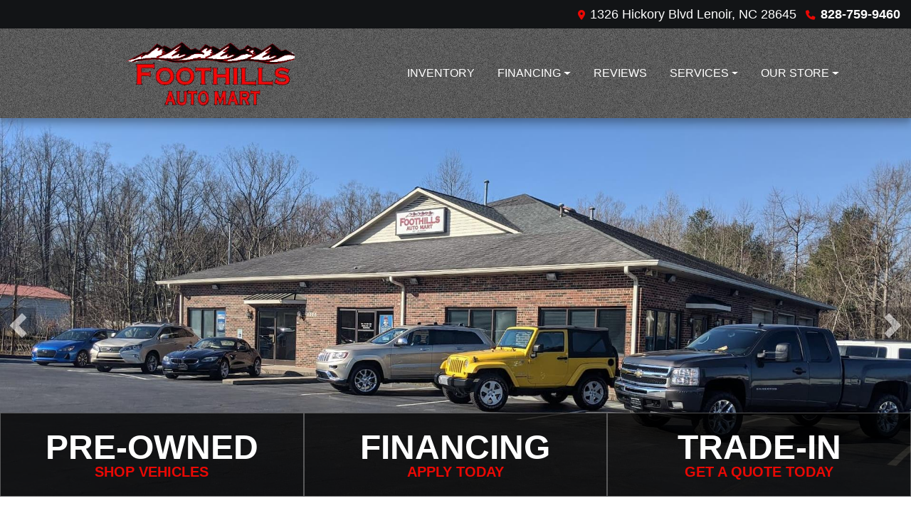

--- FILE ---
content_type: text/html; charset=utf-8
request_url: https://www.foothillsautomart.com/
body_size: 17062
content:
<!DOCTYPE html>

<html lang="en">

<head>
    <meta http-equiv="Content-Type" content="text/html; charset=utf-8" />
    <title>Used Cars Lenoir NC | Used Cars &amp; Trucks NC | Foothills Auto Mart</title>
    <meta name="viewport" content="width=device-width, initial-scale=1.0" />
    <meta name="keywords" content="used cars Lenoir NC, used car dealer Lenoir NC, used cars 28645, used car lot Lenoir, used trucks Lenoir NC, used truck dealer Lenoir NC, used trucks 28645, Foothills Auto Mart Lenoir NC">
    <meta name="description" content="Used Cars Lenoir NC At Foothills Auto Mart, our customers can count on quality used cars, great prices, and a knowledgeable sales staff.">
        <meta name="og:image" property="og:image" content="https://imagescdn.dealercarsearch.com/DealerImages/20074/30189/logo.png">
    <meta name="og:url" property="og:url" content="https://foothillsautomart.com/">
    <meta name="og:title" property="og:title" content="Used Cars Lenoir NC | Used Cars &amp; Trucks NC | Foothills Auto Mart">
    <meta name="og:description" property="og:description" content="Used Cars Lenoir NC At Foothills Auto Mart, our customers can count on quality used cars, great prices, and a knowledgeable sales staff.">
    <meta property="og:type" content="website" />
    <meta name="ahrefs-site-verification" content="53103b0d9242445bf5556befdfb2c6276ecca58675c43bb2eb60ad5be6a227df">


<link rel="preconnect" href="https://userway.org" crossorigin/>
<link rel="preconnect" href="https://www.google-analytics.com"/>
<script type='text/javascript'>var _userway_config = {position: "2",size: "small",account:"RKc9SJg9ce"};</script>
<script type='text/javascript' async src ='https://cdn.userway.org/widget.js'></script>

        <link rel="stylesheet" href="/dealers/20001_21000/20074/30189.min.css?v=0PMxh-H7KtanI3hpzsyJqnTn0T1Z_9rPWoy9uw_3Ndw" />
    <link rel="canonical" href="https://foothillsautomart.com/" />


<!-- Global site tag (gtag.js) - Google Analytics -->
<script async src="https://www.googletagmanager.com/gtag/js?id=G-QL497ZP36K"></script>
<script>
  window.dataLayer = window.dataLayer || [];
  function gtag(){dataLayer.push(arguments);}
  gtag('js', new Date());
  gtag('config', 'G-QL497ZP36K');
  gtag('config', 'G-3RNWQYM023');
</script>

<script type="text/javascript" src="https://cdn.customerconnections.io/Script/f8ec1dc583c64410a0b1de841e1fb6e8" async></script>

</head>


<body class="homePage Default-dcs">

    <header class="s66r_header sticky-top">
        <div class="s66r_topBar">
            <div class="topHeader container">
                
    <div id="AddressPane" class="s66r_addressPane">

<div class="ContentPane_183093 AddressAndPhone AddressAndPhone_183093">

<div class="AddressPhone_Main">
        <span class="LabelAddress1">
            <i class="fa-solid fa-location-dot"></i> 1326 Hickory Blvd
        </span>
        <span class="LabelCityStateZip1">Lenoir, NC 28645</span>
        <span class="LabelPhone1">
            <i class="fa-solid fa-phone"></i>
            <a href='tel:828-759-9460'>
                 828-759-9460
            </a>
        </span>




</div>
</div>
<div class="ContentPane_183090 HTMLModule HTMLModule_183090">


<div class="mob-menu">
  <a href="tel:+1828-759-9460" class="mob-menu-btn"><i class="fas fa-mobile-alt"></i></a>
  <!--a href="javascript:void(0)" class="mob-menu-btn" data-toggle="modal" data-target="#HoursModal"-->
  <a href="/store" class="mob-menu-btn">
    <i class="fas fa-map-marker-alt"></i>
  </a>


  <a href="javascript:void(0)" class="mob-menu-btn" data-toggle="collapse" data-target="#siteNav" aria-controls="siteNav" aria-expanded="false" aria-label="Toggle navigation">Menu <i class="fas fa-bars"></i></a>
</div></div></div>
            </div>
        </div>
        <div class="s66r_menuBar">
            <div class="bottomHeader container">
                <div class="logoWrapper">
                    

        <script type="text/javascript">
            var pageTitle = "";
            var pageH1 = "";
            var pageTitleLength = "0";

            try {
                var pageTitleEl = document.querySelector('meta[name="og:title"]')

                if (pageTitleEl != null) {
                    pageTitle = pageTitleEl.content;
                    pageTitleLength = pageTitle.length;
                }
                document.addEventListener("DOMContentLoaded",
                    function () {

                        var pageH1El = document.querySelector("h1");

                        if (pageH1El != null) {
                            var h1Text = pageH1El.innerText;

                            if (h1Text != null) {
                                pageH1 = h1Text;

                                if (init_utag_data && init_utag_data.page_h1 != null) {
                                    init_utag_data.page_h1 = h1Text;
                                }

                            }
                        }
                        else {
                            if (init_utag_data["page_h1"] === "" || init_utag_data["page_h1"] === null) {
                                delete init_utag_data["page_h1"];
                            }
                        }


                    });
            }
            catch {
                console.log('Tealium form error ')
            }
        </script>
<script type="text/javascript">
var init_utag_data = { 
"tealium_event": "standard_view",
"firestorm_dealer_id": "f8ec1dc583c64410a0b1de841e1fb6e8",
"ga4_id": "G-QL497ZP36K",
"page_title": pageTitle,
"page_h1": pageH1 ,
"page_title_count": pageTitleLength,
"site_company_name": "Foothills Auto Mart",
"site_id": "30189",
"site_internal_id": "20074",
"site_platform": "dcs",
"site_section": "Home",
"site_company_city": "Lenoir",
"site_company_state": "NC",
"site_company_zip_code": "28645",
"site_phone_main": "828-759-9460",
};
</script>
            <script type="text/javascript">
                var utag_data = init_utag_data;
            </script>
<script type="text/javascript">
utag_data = init_utag_data;
(function (a, b, c, d) {
a = 'https://tags.tiqcdn.com/utag/dtms/dcs-eas/prod/utag.js';
b = document; c = 'script'; d = b.createElement(c); d.src = a; d.type = 'text/java' + c; d.async = true;
a = b.getElementsByTagName(c)[0]; a.parentNode.insertBefore(d, a);
})();
window.addEventListener("load", (event) => {
utag.view(utag_data);
});
</script>
            <script type="text/javascript">
                                    var formName = '';
                                    var form_submit_utag_data = { 
"tealium_event": "form_submit",
"form_name": formName,
"form_type": formName,
"form_id": formName,
"ga4_id": "G-QL497ZP36K",
"firestorm_dealer_id": "f8ec1dc583c64410a0b1de841e1fb6e8",
"page_title": pageTitle,
"page_title": pageH1,
"page_title_count": pageTitleLength,
"page_h1": pageH1,
"site_company_name": "Foothills Auto Mart",
"site_id": "30189",
"site_internal_id": "20074",
"site_platform": "dcs",
"site_section": "Home",
"site_company_city": "Lenoir",
"site_company_state": "NC",
"site_company_zip_code": "28645",
"site_phone_main": "828-759-9460",
"form_submission_first_name": "",
"form_submission_last_name": "",
"form_submission_middle_name": "",
"form_submission_address": "",
"form_submission_email": "",
"form_submission_location_name": "",
"form_submission_mobile_phone": "",
"form_submission_home_phone": "",
"form_submission_postal_code": "",
"form_submission_city": "",
"form_submission_trade_in_vin": "",
"form_submission_trade_in_make": "",
"form_submission_trade_in_miles": "",
"form_submission_trade_in_model": "",
"form_submission_trade_in_year": "",
"form_submission_trade_in_cylinders": "",
"form_submission_trade_in_transmission": "",
"form_submission_trade_in_color": "",
"form_submission_trade_in_payoff_amount": "",
"form_submission_trade_in_wrecked": "",
"form_submission_trade_in_vehicle_option": "",
};

            </script>
            <script type="text/javascript">
                function tealiumFormSubmit(formNameVal) {
                    if (!form_submit_utag_data) {
                        return;
                    }
                    formName = formNameVal;
                    form_submit_utag_data.tealium_event = 'form_submit';
                    utag.link(form_submit_utag_data);
                };


                function tealiumFormLoad(formNameVal) {
                    if (!init_utag_data || !utag) {
                        return;
                    }
                    formName = formNameVal;
                    init_utag_data.tealium_event = 'form_load';
                    init_utag_data.form_name = formName;
                    init_utag_data.form_id = formName;
                    utag.link(init_utag_data);
                };

                function tealiumFormInteraction(formNameVal) {
                    if (!init_utag_data || !utag) {
                        return;
                    }
                    formName = formNameVal;
                    init_utag_data.form_name = formName;
                    init_utag_data.form_id = formName;
                    init_utag_data.tealium_event = 'form_interaction';
                    utag.link(init_utag_data);
                }

                function tealiumLink(formName) {
                    if (!init_utag_data)
                        return
                    utag.link(init_utag_data);
                }

                function getTradeOptions() {
                    var stringOptionsVal = "";
                    $('input[id="vehicleOptions"]:checked').each(function () {
                        let element = $(this);
                        let value = element.val(); // Get the value of the checked element
                        stringOptionsVal += (value + ' ,');
                    });
                    return stringOptionsVal;

                }
                function addTealiumFormInfo(formNameVal, removeTags) {

                    var removeFormSubmitTags = false
                    if (removeTags && removeTags == true)
                        removeFormSubmitTags = true


                    if (!form_submit_utag_data)
                        return

                    formName = formNameVal;

                    var tForm = document.getElementById(formName);

                    if (!tForm) {
                        var formByClass = document.getElementsByClassName(formName);
                        tForm = formByClass && formByClass[0] ? formByClass[0] : null;
                    }

                    try {
                        if (tForm && tForm != null && form_submit_utag_data) {

                            form_submit_utag_data.form_name = formName;
                            form_submit_utag_data.form_id = formName;


                            //Lead Info
                            form_submit_utag_data.form_submission_first_name = tForm.querySelector(`${'#FirstName'}`) && removeFormSubmitTags == false ? tForm.querySelector(`${'#FirstName'}`).value : document.getElementById('txtFirstName') ? document.getElementById('txtFirstName').value : null;
                            form_submit_utag_data.form_submission_last_name = tForm.querySelector(`${'#LastName'}`) && removeFormSubmitTags == false ? tForm.querySelector(`${'#LastName'}`).value : document.getElementById('txtLastName') ? document.getElementById('txtLastName').value : null;
                            form_submit_utag_data.form_submission_mobile_phone = tForm.querySelector(`${'#MobilePhone'}`) && removeFormSubmitTags == false ? tForm.querySelector(`${'#MobilePhone'}`).value : document.getElementById('txtMobilePhone') ? document.getElementById('txtMobilePhone').value : null;
                            form_submit_utag_data.form_submission_home_phone = tForm.querySelector(`${'#HomePhone'}`) && removeFormSubmitTags == false ? tForm.querySelector(`${'#HomePhone'}`).value : document.getElementById('txtHomePhone') ? document.getElementById('txtHomePhone').value : null;
                            form_submit_utag_data.form_submission_email = tForm.querySelector(`${'#Email'}`) && removeFormSubmitTags == false ? tForm.querySelector(`${'#Email'}`).value : document.getElementById('txtEmail') ? document.getElementById('txtEmail').value : null;
                            form_submit_utag_data.form_submission_postal_code = tForm.querySelector(`${'#txtZip'}`) && removeFormSubmitTags == false ? tForm.querySelector(`${'#txtZip'}`).value : document.getElementById('txtZip') ? document.getElementById('txtZip').value : null;
                            form_submit_utag_data.form_submission_city = tForm.querySelector(`${'#txtCity'}`) && removeFormSubmitTags == false ? tForm.querySelector(`${'#txtCity'}`).value : document.getElementById('txtCity') ? document.getElementById('txtCity').value : null;

                            if (formName.toLowerCase().includes("credit") || formName.toLowerCase().includes("default")) {
                                form_submit_utag_data.form_submission_first_name = document.getElementById('txtApplicantFirstName') && removeFormSubmitTags == false ? document.getElementById('txtApplicantFirstName').value : null;
                                form_submit_utag_data.form_submission_last_name = document.getElementById('txtApplicantLastName') && removeFormSubmitTags == false ? document.getElementById('txtApplicantLastName').value : null;
                                form_submit_utag_data.form_submission_mobile_phone = document.getElementById('txtApplicantMobilePhone') && removeFormSubmitTags == false ? document.getElementById('txtApplicantMobilePhone').value : null;
                                form_submit_utag_data.form_submission_home_phone = document.getElementById('txtApplicantHomePhone') && removeFormSubmitTags == false ? document.getElementById('txtApplicantHomePhone').value : null;
                                form_submit_utag_data.form_submission_email = document.getElementById('txtApplicantEmail') && removeFormSubmitTags == false ? document.getElementById('txtApplicantEmail').value : null;
                                form_submit_utag_data.form_submission_postal_code = document.getElementById('txtApplicantZip') && removeFormSubmitTags == false ? document.getElementById('txtApplicantZip').value : null;
                                form_submit_utag_data.form_submission_city = document.getElementById('txtApplicantCity') && removeFormSubmitTags == false ? document.getElementById('txtApplicantCity').value : null;
                                form_submit_utag_data.form_submission_address = document.getElementById('txtApplicantAddress1') && removeFormSubmitTags == false ? document.getElementById('txtApplicantAddress1').value : document.getElementById('txtApplicantHomeAddress1') ? document.getElementById('txtApplicantHomeAddress1').value : null;

                                form_submit_utag_data.product_make = document.getElementById('txtVehicleMake') && removeFormSubmitTags == false ? document.getElementById('txtVehicleMake').value : null;
                                form_submit_utag_data.product_brand = document.getElementById('txtVehicleMake') && removeFormSubmitTags == false ? document.getElementById('txtVehicleMake').value : null;
                                form_submit_utag_data.product_model = document.getElementById('txtVehicleModel') && removeFormSubmitTags == false ? document.getElementById('txtVehicleModel').value : null;
                                form_submit_utag_data.product_year = document.getElementById('txtVehicleYear') && removeFormSubmitTags == false ? document.getElementById('txtVehicleYear').value : null;
                            }
                            //Trade Forms
                            if (formName.toLowerCase().includes("trade") || formName.toLowerCase().includes("lookup")) {
                                form_submit_utag_data.form_submission_trade_in_make = tForm.querySelector(`${'#txtMake'}`) && removeFormSubmitTags == false ? tForm.querySelector(`${'#txtMake'}`).value : $('#tradein-make-select').find(":selected").text();
                                form_submit_utag_data.form_submission_trade_in_model = tForm.querySelector(`${'#txtModel'}`) && removeFormSubmitTags == false ? tForm.querySelector(`${'#txtModel'}`).value : $('#tradein-model-select').find(":selected").text();
                                form_submit_utag_data.form_submission_trade_in_miles = tForm.querySelector(`${'#txtMileage'}`) && removeFormSubmitTags == false ? tForm.querySelector(`${'#txtMileage'}`).value : null;
                                form_submit_utag_data.form_submission_trade_in_year = tForm.querySelector(`${'#VehicleYear'}`) && removeFormSubmitTags == false ? tForm.querySelector(`${'#VehicleYear'}`).value : $('#tradein-year-select').find(":selected").text() != '' ? $('#tradein-year-select').find(":selected").text() : $('#ddlYear').find(":selected").text();
                                form_submit_utag_data.form_submission_trade_in_color = tForm.querySelector(`${'#txtColor'}`) && removeFormSubmitTags == false ? tForm.querySelector(`${'#txtColor'}`).value : null;
                                form_submit_utag_data.form_submission_trade_in_cylinders = tForm.querySelector(`${'#txtEngine'}`) && removeFormSubmitTags == false ? tForm.querySelector(`${'#txtEngine'}`).value : null;
                                form_submit_utag_data.form_submission_trade_in_vin = tForm.querySelector(`${'#txtVin'}`) && removeFormSubmitTags == false ? tForm.querySelector(`${'#txtVin'}`).value : null;
                                form_submit_utag_data.form_submission_trade_in_transmission = tForm.querySelector(`${'#txtTransmission'}`) && removeFormSubmitTags == false ? tForm.querySelector(`${'#txtTransmission'}`).value : null;
                                form_submit_utag_data.form_submission_trade_in_payoff_amount = tForm.querySelector(`${'#txtPayoff'}`) && removeFormSubmitTags == false ? tForm.querySelector(`${'#txtPayoff'}`).value : null;
                                form_submit_utag_data.form_submission_trade_in_wrecked = tForm.querySelector(`${'#txtWrecked'}`) && removeFormSubmitTags == false ? tForm.querySelector(`${'#txtWrecked'}`).value : null;
                                form_submit_utag_data.form_submission_trade_in_vehicle_option = getTradeOptions();
                                form_submit_utag_data.form_submission_trade_in_color = tForm.querySelector(`${'#txtColor'}`) && removeFormSubmitTags == false ? tForm.querySelector(`${'#txtColor'}`).value : null;
                            }

                            //Service, parts , detail, rental forms
                            if (formName.toLowerCase().includes("service") || formName.toLowerCase().includes("rental") || formName.toLowerCase().includes("detailing") || formName.toLowerCase().includes("parts")) {
                                form_submit_utag_data.product_make = tForm.querySelector(`${'#txtMake'}`) && removeFormSubmitTags == false ? tForm.querySelector(`${'#txtMake'}`).value : $('#tradein-make-select').find(":selected").text();
                                form_submit_utag_data.product_brand = tForm.querySelector(`${'#txtMake'}`) && removeFormSubmitTags == false ? tForm.querySelector(`${'#txtMake'}`).value : $('#tradein-make-select').find(":selected").text();
                                form_submit_utag_data.product_model = tForm.querySelector(`${'#txtModel'}`) && removeFormSubmitTags == false ? tForm.querySelector(`${'#txtModel'}`).value : $('#tradein-model-select').find(":selected").text();
                                form_submit_utag_data.product_year = tForm.querySelector(`${'#VehicleYear'}`) && removeFormSubmitTags == false ? tForm.querySelector(`${'#VehicleYear'}`).value : $('#ddlYear').find(":selected").text();
                            }
                        }

                        if (form_submit_utag_data) {

                            for (var propName in form_submit_utag_data) {
                                if (form_submit_utag_data[propName] === "" || form_submit_utag_data[propName] === null) {
                                    delete form_submit_utag_data[propName];
                                }
                            }
                        }
                    }
                    catch
                    {
                        console.log('Tealium form error ')
                        return null;
                    }

                    finally {
                    }
                }

                function formInteractionListener(formClass, formId, interactionType) {
                    try {
                        var formName = formClass ?? formId;
                        var form = document.querySelector((formClass != null ? '.' : '#') + formName);

                        var interacted = false;

                        form.addEventListener(interactionType ?? 'change', function () {
                            if (interacted == true)
                                return
                            interacted = true;
                            addTealiumFormInfo(formName, true)

                            tealiumFormInteraction(formName)
                        }, { once: true });
                    }

                    catch {
                        console.log('error loading form interaction events: ' + formName)
                    }
                }

                function formLoadListener(formClass, formId) {
                    try {
                        var formName = formClass ?? formId;
                        var viewed = false;
                        var observer = new IntersectionObserver(function (entries) {


                            if (entries[0].isIntersecting === true && viewed == false) {
                                viewed = true;
                                addTealiumFormInfo(formName, true)
                                tealiumFormLoad(formName)
                            }
                        }, { threshold: [0] });

                        observer.observe(document.querySelector((formClass != null ? '.' : '#') + formName));
                    }
                    catch {
                        console.log('error loading form interaction events: ' + formName)

                    }
                }
            </script>


<a id="hlLogo" aria-label="Dealer Logo" href="//www.foothillsautomart.com">
    <img class="dealerLogo logo logo_20074 img-fluid" title="Foothills Auto Mart" alt="Foothills Auto Mart" src="https://imagescdn.dealercarsearch.com/DealerImages/20074/30189/logo.png" />
</a>
                </div>
                <div class="menuWrapper">
                    
    <div id="MenuPane" class="s66r_menuPane">
</div>
                    
    <nav id="s66r_menu" class="navbar navbar-expand-lg">
            <button class="siteMenu navbar-toggler" type="button" data-toggle="collapse" data-target="#siteNav" aria-controls="siteNav" aria-expanded="false" aria-label="Toggle navigation">
                Site Menu
            </button>
        <div class="collapse navbar-collapse" id="siteNav">
            <ul class="navbar-nav ">

                            <li class="nav-item ">
                                <a href="/newandusedcars?clearall=1" class="nav-link"  >
                                    <span>Inventory</span>
                                </a>

                            </li>
                            <li class="nav-item dropdown">
                                <a href="/creditapp?" class="nav-link dropdown-toggle" data-toggle=dropdown aria-haspopup=true aria-expanded=false >
                                    <span>Financing</span>
                                </a>

                                    <div class="dropdown-menu">
                                                <a class="dropdown-item" href="/creditapp" ><span>Apply Online</span></a>
                                                <a class="dropdown-item" href="/loancalculator" ><span>Loan Calculator</span></a>
                                    </div>
                            </li>
                            <li class="nav-item ">
                                <a href="/testimonials" class="nav-link"  >
                                    <span>Reviews</span>
                                </a>

                            </li>
                            <li class="nav-item dropdown">
                                <a href="/sendcomments?" class="nav-link dropdown-toggle" data-toggle=dropdown aria-haspopup=true aria-expanded=false >
                                    <span>Services</span>
                                </a>

                                    <div class="dropdown-menu">
                                                <a class="dropdown-item" href="/trade" ><span>Value Your Trade-In</span></a>
                                                <a class="dropdown-item" href="/locatorservice" ><span>Vehicle Finder</span></a>
                                    </div>
                            </li>
                            <li class="nav-item dropdown">
                                <a href="/directions?" class="nav-link dropdown-toggle" data-toggle=dropdown aria-haspopup=true aria-expanded=false >
                                    <span>Our Store</span>
                                </a>

                                    <div class="dropdown-menu">
                                                <a class="dropdown-item" href="/store" ><span>Store Info</span></a>
                                                <a class="dropdown-item" href="/blog" ><span>Blog</span></a>
                                                <a class="dropdown-item" href="/aboutus" ><span>About Us</span></a>
                                                <a class="dropdown-item" href="/meetourstaff" ><span>Meet Our Staff</span></a>
                                                <a class="dropdown-item" href="/privacy" ><span>Privacy Policy</span></a>
                                    </div>
                            </li>
            </ul>
        </div>
    </nav>

                </div>
            </div>
        </div>
    </header>

    <main>
        <section class="slidesPaneWrap">
            
    <div id="SlidesPane" class="SlidesPane">

<div class="ContentPane_1493243 ResponsiveBanner ResponsiveBanner_1493243">

<div id="myCarousel" class="carousel slide carousel-fade" data-ride="carousel">
    
    <div class="carousel-inner">
        <div class="carousel-item carousel-item-banner active">
<img src="data:image/svg+xml,%3Csvg xmlns='http://www.w3.org/2000/svg' viewBox='0 0 1920 800'%3E%3C/svg%3E" data-src="https://imagescdn.dealercarsearch.com/DealerImages/20074/saved/980b760f.jpg" class="first-slide slideImgUpdate img-fluid lazyload" loading="auto" alt="" />
</div>

    </div>
        <a aria-label="Previous" class="carousel-control-prev" href="#myCarousel" role="button" data-slide="prev"><span class="carousel-control-prev-icon" aria-hidden="true"></span><span class="sr-only"></span></a><a aria-label="Next" class="carousel-control-next" href="#myCarousel" role="button" data-slide="next"><span class="carousel-control-next-icon" aria-hidden="true"></span><span class="sr-only"></span></a>

</div>

<script type="text/javascript">
    document.addEventListener('DOMContentLoaded',function(event) {$(function(){$('#myCarousel').carousel({interval: 8000});});});
</script>
</div></div>
            
    <div id="inSlidesPane" class="inslidesPane">

<div class="ContentPane_1493246 HTMLModule HTMLModule_1493246">


<div class="s66r-slide-btns">
	<a href="newandusedcars?clearall=1">
		<h4 class="first-line">Pre-Owned</h4>
		<h5 class="second-line">Shop Vehicles</h5>
	</a>
	<a href="creditapp">
		<h4 class="first-line">Financing</h4>
		<h5 class="second-line">Apply Today</h5>
	</a>
	<a href="trade">
		<h4 class="first-line">Trade-In</h4>
		<h5 class="second-line">Get a Quote Today</h5>
	</a>
</div></div></div>
        </section>
        <section id="Pane1_wrap">
            
    <div id="Pane1" class="s66r_Pane1 container">

<div class="ContentPane_1935583 HTMLModule HTMLModule_1935583">


<div class="html-banner row mx-0 my-3">
<div class="banner-content col-md text-center">
<a href="https://foothillsbuyscars.com/" title="We Buy Cars" alt="We Buy Cars">
<h3>We Buy Cars In Lenoir!</h3>
<strong class="btn" >Get Your Free Quote Today</strong>
<small>Let Foothills Auto Mart Help You Get Top Value For Your Investment!</small>
</a>
</div>
</div></div>
<div id='ContentPane_1493244' class='ResponsiveScrollingSpotlight ResponsiveScrollingSpotlight_1493244'>
    <h2 class="dcsTitle">Featured Inventory <a href="newandusedcars?clearall=1">+ See More</a></h2>

<div id="Spotlight" class="">
<div class="updateCarousel">
    <div id='mySpotlightCarousel' class='carousel scrollspot_r slide d-none d-lg-block spot-cards' data-ride="carousel">
        <div class="carousel-inner">
            <div class='carousel-item active' data-interval="0">
                <div class='row'>
                        <div class='rspotlightItem col' data-slide-number="0" data-interval="0">
                                <div class="spot-item-wrap">
                                        <h3 class="vehicle-year-make">2002 Isuzu</h3>
                                        <h5 class="vehicle-model-trim">Rodeo </h5>
                                    <a aria-label="2002 Isuzu Rodeo S 2WD" href="/vdp/22975109/Used-2002-Isuzu-Rodeo-S-2WD-for-sale-in-Lenoir-NC-28645">
                                <img loading="auto" data-src="https://imagescdn.dealercarsearch.com/Media/20074/22975109/Small/638933591015688171.jpg" alt="2002 Isuzu Rodeo " src="data:image/svg&#x2B;xml,%3Csvg xmlns=&#x27;http://www.w3.org/2000/svg&#x27; viewBox=&#x27;0 0 4 3&#x27;%3E%3C/svg%3E" class="img-fluid lazyload" title="2002 Isuzu Rodeo " onerror="this.onerror = null;this.src = &#x27;https://imagescdn.dealercarsearch.com/DealerImages/20074/20074_newarrivalphoto.jpg&#x27;;"></img>
                            </a>
                                <h4 class="vehiclePrice">
$3,450                                </h4>
                            </div>
                        </div>
                        <div class='rspotlightItem col' data-slide-number="1" data-interval="0">
                                <div class="spot-item-wrap">
                                        <h3 class="vehicle-year-make">2013 Ford</h3>
                                        <h5 class="vehicle-model-trim">F-150 </h5>
                                    <a aria-label="2013 Ford F-150 King-Ranch SuperCrew 5.5-ft. B" href="/vdp/21399641/Used-2013-Ford-F150-KingRanch-SuperCrew-55ft-B-for-sale-in-Lenoir-NC-28645">
                                <img loading="auto" data-src="https://imagescdn.dealercarsearch.com/Media/20074/21399641/Small/638543057305239354.jpg" alt="2013 Ford F-150 " src="data:image/svg&#x2B;xml,%3Csvg xmlns=&#x27;http://www.w3.org/2000/svg&#x27; viewBox=&#x27;0 0 4 3&#x27;%3E%3C/svg%3E" class="img-fluid lazyload" title="2013 Ford F-150 " onerror="this.onerror = null;this.src = &#x27;https://imagescdn.dealercarsearch.com/DealerImages/20074/20074_newarrivalphoto.jpg&#x27;;"></img>
                            </a>
                                <h4 class="vehiclePrice">
$16,950                                </h4>
                            </div>
                        </div>
                        <div class='rspotlightItem col' data-slide-number="2" data-interval="0">
                                <div class="spot-item-wrap">
                                        <h3 class="vehicle-year-make">2015 Nissan</h3>
                                        <h5 class="vehicle-model-trim">Altima </h5>
                                    <a aria-label="2015 Nissan Altima 2.5 S" href="/vdp/22474629/Used-2015-Nissan-Altima-25-S-for-sale-in-Lenoir-NC-28645">
                                <img loading="auto" data-src="https://imagescdn.dealercarsearch.com/Media/20074/22474629/Small/638810854635575333.jpg" alt="2015 Nissan Altima " src="data:image/svg&#x2B;xml,%3Csvg xmlns=&#x27;http://www.w3.org/2000/svg&#x27; viewBox=&#x27;0 0 4 3&#x27;%3E%3C/svg%3E" class="img-fluid lazyload" title="2015 Nissan Altima " onerror="this.onerror = null;this.src = &#x27;https://imagescdn.dealercarsearch.com/DealerImages/20074/20074_newarrivalphoto.jpg&#x27;;"></img>
                            </a>
                                <h4 class="vehiclePrice">
$8,450                                </h4>
                            </div>
                        </div>
                        <div class='rspotlightItem col' data-slide-number="3" data-interval="0">
                                <div class="spot-item-wrap">
                                        <h3 class="vehicle-year-make">2014 Jeep</h3>
                                        <h5 class="vehicle-model-trim">Wrangler Unlimited </h5>
                                    <a aria-label="2014 Jeep Wrangler Unlimited Unlimited Sahara 4WD" href="/vdp/22933063/Used-2014-Jeep-Wrangler-Unlimited-Unlimited-Sahara-4WD-for-sale-in-Lenoir-NC-28645">
                                <img loading="auto" data-src="https://imagescdn.dealercarsearch.com/Media/20074/22933063/Small/638918003667626058.jpg" alt="2014 Jeep Wrangler Unlimited " src="data:image/svg&#x2B;xml,%3Csvg xmlns=&#x27;http://www.w3.org/2000/svg&#x27; viewBox=&#x27;0 0 4 3&#x27;%3E%3C/svg%3E" class="img-fluid lazyload" title="2014 Jeep Wrangler Unlimited " onerror="this.onerror = null;this.src = &#x27;https://imagescdn.dealercarsearch.com/DealerImages/20074/20074_newarrivalphoto.jpg&#x27;;"></img>
                            </a>
                                <h4 class="vehiclePrice">
$17,750                                </h4>
                            </div>
                        </div>
                        </div>
                    </div>
                    <div class="carousel-item">
                        <div class="row">
                        <div class='rspotlightItem col' data-slide-number="4" data-interval="0">
                                <div class="spot-item-wrap">
                                        <h3 class="vehicle-year-make">2014 Audi</h3>
                                        <h5 class="vehicle-model-trim">A4 </h5>
                                    <a aria-label="2014 Audi A4 2.0T Sedan quattro Tiptronic" href="/vdp/23225304/Used-2014-Audi-A4-20T-Sedan-quattro-Tiptronic-for-sale-in-Lenoir-NC-28645">
                                <img loading="auto" data-src="https://imagescdn.dealercarsearch.com/Media/20074/23225304/Small/638994069834818463.jpg" alt="2014 Audi A4 " src="data:image/svg&#x2B;xml,%3Csvg xmlns=&#x27;http://www.w3.org/2000/svg&#x27; viewBox=&#x27;0 0 4 3&#x27;%3E%3C/svg%3E" class="img-fluid lazyload" title="2014 Audi A4 " onerror="this.onerror = null;this.src = &#x27;https://imagescdn.dealercarsearch.com/DealerImages/20074/20074_newarrivalphoto.jpg&#x27;;"></img>
                            </a>
                                <h4 class="vehiclePrice">
$9,950                                </h4>
                            </div>
                        </div>
                        <div class='rspotlightItem col' data-slide-number="5" data-interval="0">
                                <div class="spot-item-wrap">
                                        <h3 class="vehicle-year-make">2010 Hyundai</h3>
                                        <h5 class="vehicle-model-trim">Accent </h5>
                                    <a aria-label="2010 Hyundai Accent GS 3-Door" href="/vdp/22975110/Used-2010-Hyundai-Accent-GS-3Door-for-sale-in-Lenoir-NC-28645">
                                <img loading="auto" data-src="https://imagescdn.dealercarsearch.com/Media/20074/22975110/Small/638937186693438499.jpg" alt="2010 Hyundai Accent " src="data:image/svg&#x2B;xml,%3Csvg xmlns=&#x27;http://www.w3.org/2000/svg&#x27; viewBox=&#x27;0 0 4 3&#x27;%3E%3C/svg%3E" class="img-fluid lazyload" title="2010 Hyundai Accent " onerror="this.onerror = null;this.src = &#x27;https://imagescdn.dealercarsearch.com/DealerImages/20074/20074_newarrivalphoto.jpg&#x27;;"></img>
                            </a>
                                <h4 class="vehiclePrice">
$5,450                                </h4>
                            </div>
                        </div>
                        <div class='rspotlightItem col' data-slide-number="6" data-interval="0">
                                <div class="spot-item-wrap">
                                        <h3 class="vehicle-year-make">2012 Subaru</h3>
                                        <h5 class="vehicle-model-trim">Forester </h5>
                                    <a aria-label="2012 Subaru Forester 2.5X" href="/vdp/23433533/Used-2012-Subaru-Forester-25X-for-sale-in-Lenoir-NC-28645">
                                <img loading="auto" data-src="https://imagescdn.dealercarsearch.com/Media/20074/23433533/Small/639041645627838620.jpg" alt="2012 Subaru Forester " src="data:image/svg&#x2B;xml,%3Csvg xmlns=&#x27;http://www.w3.org/2000/svg&#x27; viewBox=&#x27;0 0 4 3&#x27;%3E%3C/svg%3E" class="img-fluid lazyload" title="2012 Subaru Forester " onerror="this.onerror = null;this.src = &#x27;https://imagescdn.dealercarsearch.com/DealerImages/20074/20074_newarrivalphoto.jpg&#x27;;"></img>
                            </a>
                                <h4 class="vehiclePrice">
$8,450                                </h4>
                            </div>
                        </div>
                        <div class='rspotlightItem col' data-slide-number="7" data-interval="0">
                                <div class="spot-item-wrap">
                                        <h3 class="vehicle-year-make">2006 Dodge</h3>
                                        <h5 class="vehicle-model-trim">Durango </h5>
                                    <a aria-label="2006 Dodge Durango SXT 4WD" href="/vdp/21427410/Used-2006-Dodge-Durango-SXT-4WD-for-sale-in-Lenoir-NC-28645">
                                <img loading="auto" data-src="https://imagescdn.dealercarsearch.com/Media/20074/21427410/Small/638642566908987632.jpg" alt="2006 Dodge Durango " src="data:image/svg&#x2B;xml,%3Csvg xmlns=&#x27;http://www.w3.org/2000/svg&#x27; viewBox=&#x27;0 0 4 3&#x27;%3E%3C/svg%3E" class="img-fluid lazyload" title="2006 Dodge Durango " onerror="this.onerror = null;this.src = &#x27;https://imagescdn.dealercarsearch.com/DealerImages/20074/20074_newarrivalphoto.jpg&#x27;;"></img>
                            </a>
                                <h4 class="vehiclePrice">
$6,850                                </h4>
                            </div>
                        </div>
                        </div>
                    </div>
                    <div class="carousel-item">
                        <div class="row">
                        <div class='rspotlightItem col' data-slide-number="8" data-interval="0">
                                <div class="spot-item-wrap">
                                        <h3 class="vehicle-year-make">2011 Honda</h3>
                                        <h5 class="vehicle-model-trim">Accord Sdn </h5>
                                    <a aria-label="2011 Honda Accord Sdn EX-L Sedan AT" href="/vdp/21078119/Used-2011-Honda-Accord-Sdn-EXL-Sedan-AT-for-sale-in-Lenoir-NC-28645">
                                <img loading="auto" data-src="https://imagescdn.dealercarsearch.com/Media/20074/21078119/Small/638469819280366803.jpg" alt="2011 Honda Accord Sdn " src="data:image/svg&#x2B;xml,%3Csvg xmlns=&#x27;http://www.w3.org/2000/svg&#x27; viewBox=&#x27;0 0 4 3&#x27;%3E%3C/svg%3E" class="img-fluid lazyload" title="2011 Honda Accord Sdn " onerror="this.onerror = null;this.src = &#x27;https://imagescdn.dealercarsearch.com/DealerImages/20074/20074_newarrivalphoto.jpg&#x27;;"></img>
                            </a>
                                <h4 class="vehiclePrice">
$8,950                                </h4>
                            </div>
                        </div>
                        <div class='rspotlightItem col' data-slide-number="9" data-interval="0">
                                <div class="spot-item-wrap">
                                        <h3 class="vehicle-year-make">2009 Subaru</h3>
                                        <h5 class="vehicle-model-trim">Forester (Natl) </h5>
                                    <a aria-label="2009 Subaru Forester (Natl) 2.5X Premium" href="/vdp/23257544/Used-2009-Subaru-Forester-Natl-25X-Premium-for-sale-in-Lenoir-NC-28645">
                                <img loading="auto" data-src="https://imagescdn.dealercarsearch.com/Media/20074/23257544/Small/638994068699960728.jpg" alt="2009 Subaru Forester (Natl) " src="data:image/svg&#x2B;xml,%3Csvg xmlns=&#x27;http://www.w3.org/2000/svg&#x27; viewBox=&#x27;0 0 4 3&#x27;%3E%3C/svg%3E" class="img-fluid lazyload" title="2009 Subaru Forester (Natl) " onerror="this.onerror = null;this.src = &#x27;https://imagescdn.dealercarsearch.com/DealerImages/20074/20074_newarrivalphoto.jpg&#x27;;"></img>
                            </a>
                                <h4 class="vehiclePrice">
$7,950                                </h4>
                            </div>
                        </div>
                        <div class='rspotlightItem col' data-slide-number="10" data-interval="0">
                                <div class="spot-item-wrap">
                                        <h3 class="vehicle-year-make">2020 Ford</h3>
                                        <h5 class="vehicle-model-trim">Fusion </h5>
                                    <a aria-label="2020 Ford Fusion Titanium AWD" href="/vdp/20256999/Used-2020-Ford-Fusion-Titanium-AWD-for-sale-in-Lenoir-NC-28645">
                                <img loading="auto" data-src="https://imagescdn.dealercarsearch.com/Media/20074/20256999/Small/638401390884110012.jpg" alt="2020 Ford Fusion " src="data:image/svg&#x2B;xml,%3Csvg xmlns=&#x27;http://www.w3.org/2000/svg&#x27; viewBox=&#x27;0 0 4 3&#x27;%3E%3C/svg%3E" class="img-fluid lazyload" title="2020 Ford Fusion " onerror="this.onerror = null;this.src = &#x27;https://imagescdn.dealercarsearch.com/DealerImages/20074/20074_newarrivalphoto.jpg&#x27;;"></img>
                            </a>
                                <h4 class="vehiclePrice">
$17,450                                </h4>
                            </div>
                        </div>
                        <div class='rspotlightItem col' data-slide-number="11" data-interval="0">
                                <div class="spot-item-wrap">
                                        <h3 class="vehicle-year-make">2000 Ford</h3>
                                        <h5 class="vehicle-model-trim">Super Duty F-650 </h5>
                                    <a aria-label="2000 Ford Super Duty F-650 Regular Cab 2WD DRW" href="/vdp/22787180/Used-2000-Ford-Super-Duty-F650-Regular-Cab-2WD-DRW-for-sale-in-Lenoir-NC-28645">
                                <img loading="auto" data-src="https://imagescdn.dealercarsearch.com/Media/20074/22787180/Small/638907786227752026.jpg" alt="2000 Ford Super Duty F-650 " src="data:image/svg&#x2B;xml,%3Csvg xmlns=&#x27;http://www.w3.org/2000/svg&#x27; viewBox=&#x27;0 0 4 3&#x27;%3E%3C/svg%3E" class="img-fluid lazyload" title="2000 Ford Super Duty F-650 " onerror="this.onerror = null;this.src = &#x27;https://imagescdn.dealercarsearch.com/DealerImages/20074/20074_newarrivalphoto.jpg&#x27;;"></img>
                            </a>
                                <h4 class="vehiclePrice">
$12,500                                </h4>
                            </div>
                        </div>
                </div>
            </div>
        </div>
            <div id="left">
                <a aria-label="Previous" class="carousel-control-prev" href='#mySpotlightCarousel' role="button" data-slide="prev">
                    <i class="fa-solid fa-chevron-left"></i><span class="sr-only">Previous</span>
                </a>
            </div>
            <div id="right">
                <a aria-label="Next" class="carousel-control-next" href='#mySpotlightCarousel' role="button" data-slide="next">
                    <i class="fa-solid fa-chevron-right"></i><span class="sr-only">Next</span>
                </a>
            </div>
            <ol class='carousel-indicators'>
                    <li data-target='#mySpotlightCarousel' data-slide-to='0' class='active'></li>
                    <li data-target='#mySpotlightCarousel' data-slide-to='1' class=''></li>
                    <li data-target='#mySpotlightCarousel' data-slide-to='2' class=''></li>
            </ol>
    </div>
    <div id='mySpotlightCarouselPhone' class='carousel slide d-block d-lg-none horizontal-phone spot-cards' data-ride="carousel">
        <div class="carousel-inner">
            <div class='carousel-item active' data-interval="0">
                <div class='row'>
                        <div class='rspotlightItem col' data-slide-number="0" data-interval="0">
                                <div class="spot-item-wrap">
                            <h3 class="vehicle-year-make">2002 Isuzu</h3>
                            <h5 class="vehicle-model-trim">Rodeo </h5>
                            <a aria-label="2002 Isuzu Rodeo S 2WD" href="/vdp/22975109/Used-2002-Isuzu-Rodeo-S-2WD-for-sale-in-Lenoir-NC-28645">
                                <img loading="auto" data-src="https://imagescdn.dealercarsearch.com/Media/20074/22975109/Small/638933591015688171.jpg" alt="2002 Isuzu Rodeo " src="data:image/svg&#x2B;xml,%3Csvg xmlns=&#x27;http://www.w3.org/2000/svg&#x27; viewBox=&#x27;0 0 4 3&#x27;%3E%3C/svg%3E" class="img-fluid lazyload" title="2002 Isuzu Rodeo " onerror="this.onerror = null;this.src = &#x27;https://imagescdn.dealercarsearch.com/DealerImages/20074/20074_newarrivalphoto.jpg&#x27;;"></img>
                            </a>
                                        <h4 class="vehiclePrice">
$3,450                                        </h4>
                            </div>
                        </div>
                        <div class='rspotlightItem col' data-slide-number="1" data-interval="0">
                                <div class="spot-item-wrap">
                            <h3 class="vehicle-year-make">2013 Ford</h3>
                            <h5 class="vehicle-model-trim">F-150 </h5>
                            <a aria-label="2013 Ford F-150 King-Ranch SuperCrew 5.5-ft. B" href="/vdp/21399641/Used-2013-Ford-F150-KingRanch-SuperCrew-55ft-B-for-sale-in-Lenoir-NC-28645">
                                <img loading="auto" data-src="https://imagescdn.dealercarsearch.com/Media/20074/21399641/Small/638543057305239354.jpg" alt="2013 Ford F-150 " src="data:image/svg&#x2B;xml,%3Csvg xmlns=&#x27;http://www.w3.org/2000/svg&#x27; viewBox=&#x27;0 0 4 3&#x27;%3E%3C/svg%3E" class="img-fluid lazyload" title="2013 Ford F-150 " onerror="this.onerror = null;this.src = &#x27;https://imagescdn.dealercarsearch.com/DealerImages/20074/20074_newarrivalphoto.jpg&#x27;;"></img>
                            </a>
                                        <h4 class="vehiclePrice">
$16,950                                        </h4>
                            </div>
                        </div>
                        </div>
                    </div>
                    <div class="carousel-item">
                        <div class="row">
                        <div class='rspotlightItem col' data-slide-number="2" data-interval="0">
                                <div class="spot-item-wrap">
                            <h3 class="vehicle-year-make">2015 Nissan</h3>
                            <h5 class="vehicle-model-trim">Altima </h5>
                            <a aria-label="2015 Nissan Altima 2.5 S" href="/vdp/22474629/Used-2015-Nissan-Altima-25-S-for-sale-in-Lenoir-NC-28645">
                                <img loading="auto" data-src="https://imagescdn.dealercarsearch.com/Media/20074/22474629/Small/638810854635575333.jpg" alt="2015 Nissan Altima " src="data:image/svg&#x2B;xml,%3Csvg xmlns=&#x27;http://www.w3.org/2000/svg&#x27; viewBox=&#x27;0 0 4 3&#x27;%3E%3C/svg%3E" class="img-fluid lazyload" title="2015 Nissan Altima " onerror="this.onerror = null;this.src = &#x27;https://imagescdn.dealercarsearch.com/DealerImages/20074/20074_newarrivalphoto.jpg&#x27;;"></img>
                            </a>
                                        <h4 class="vehiclePrice">
$8,450                                        </h4>
                            </div>
                        </div>
                        <div class='rspotlightItem col' data-slide-number="3" data-interval="0">
                                <div class="spot-item-wrap">
                            <h3 class="vehicle-year-make">2014 Jeep</h3>
                            <h5 class="vehicle-model-trim">Wrangler Unlimited </h5>
                            <a aria-label="2014 Jeep Wrangler Unlimited Unlimited Sahara 4WD" href="/vdp/22933063/Used-2014-Jeep-Wrangler-Unlimited-Unlimited-Sahara-4WD-for-sale-in-Lenoir-NC-28645">
                                <img loading="auto" data-src="https://imagescdn.dealercarsearch.com/Media/20074/22933063/Small/638918003667626058.jpg" alt="2014 Jeep Wrangler Unlimited " src="data:image/svg&#x2B;xml,%3Csvg xmlns=&#x27;http://www.w3.org/2000/svg&#x27; viewBox=&#x27;0 0 4 3&#x27;%3E%3C/svg%3E" class="img-fluid lazyload" title="2014 Jeep Wrangler Unlimited " onerror="this.onerror = null;this.src = &#x27;https://imagescdn.dealercarsearch.com/DealerImages/20074/20074_newarrivalphoto.jpg&#x27;;"></img>
                            </a>
                                        <h4 class="vehiclePrice">
$17,750                                        </h4>
                            </div>
                        </div>
                        </div>
                    </div>
                    <div class="carousel-item">
                        <div class="row">
                        <div class='rspotlightItem col' data-slide-number="4" data-interval="0">
                                <div class="spot-item-wrap">
                            <h3 class="vehicle-year-make">2014 Audi</h3>
                            <h5 class="vehicle-model-trim">A4 </h5>
                            <a aria-label="2014 Audi A4 2.0T Sedan quattro Tiptronic" href="/vdp/23225304/Used-2014-Audi-A4-20T-Sedan-quattro-Tiptronic-for-sale-in-Lenoir-NC-28645">
                                <img loading="auto" data-src="https://imagescdn.dealercarsearch.com/Media/20074/23225304/Small/638994069834818463.jpg" alt="2014 Audi A4 " src="data:image/svg&#x2B;xml,%3Csvg xmlns=&#x27;http://www.w3.org/2000/svg&#x27; viewBox=&#x27;0 0 4 3&#x27;%3E%3C/svg%3E" class="img-fluid lazyload" title="2014 Audi A4 " onerror="this.onerror = null;this.src = &#x27;https://imagescdn.dealercarsearch.com/DealerImages/20074/20074_newarrivalphoto.jpg&#x27;;"></img>
                            </a>
                                        <h4 class="vehiclePrice">
$9,950                                        </h4>
                            </div>
                        </div>
                        <div class='rspotlightItem col' data-slide-number="5" data-interval="0">
                                <div class="spot-item-wrap">
                            <h3 class="vehicle-year-make">2010 Hyundai</h3>
                            <h5 class="vehicle-model-trim">Accent </h5>
                            <a aria-label="2010 Hyundai Accent GS 3-Door" href="/vdp/22975110/Used-2010-Hyundai-Accent-GS-3Door-for-sale-in-Lenoir-NC-28645">
                                <img loading="auto" data-src="https://imagescdn.dealercarsearch.com/Media/20074/22975110/Small/638937186693438499.jpg" alt="2010 Hyundai Accent " src="data:image/svg&#x2B;xml,%3Csvg xmlns=&#x27;http://www.w3.org/2000/svg&#x27; viewBox=&#x27;0 0 4 3&#x27;%3E%3C/svg%3E" class="img-fluid lazyload" title="2010 Hyundai Accent " onerror="this.onerror = null;this.src = &#x27;https://imagescdn.dealercarsearch.com/DealerImages/20074/20074_newarrivalphoto.jpg&#x27;;"></img>
                            </a>
                                        <h4 class="vehiclePrice">
$5,450                                        </h4>
                            </div>
                        </div>
                        </div>
                    </div>
                    <div class="carousel-item">
                        <div class="row">
                        <div class='rspotlightItem col' data-slide-number="6" data-interval="0">
                                <div class="spot-item-wrap">
                            <h3 class="vehicle-year-make">2012 Subaru</h3>
                            <h5 class="vehicle-model-trim">Forester </h5>
                            <a aria-label="2012 Subaru Forester 2.5X" href="/vdp/23433533/Used-2012-Subaru-Forester-25X-for-sale-in-Lenoir-NC-28645">
                                <img loading="auto" data-src="https://imagescdn.dealercarsearch.com/Media/20074/23433533/Small/639041645627838620.jpg" alt="2012 Subaru Forester " src="data:image/svg&#x2B;xml,%3Csvg xmlns=&#x27;http://www.w3.org/2000/svg&#x27; viewBox=&#x27;0 0 4 3&#x27;%3E%3C/svg%3E" class="img-fluid lazyload" title="2012 Subaru Forester " onerror="this.onerror = null;this.src = &#x27;https://imagescdn.dealercarsearch.com/DealerImages/20074/20074_newarrivalphoto.jpg&#x27;;"></img>
                            </a>
                                        <h4 class="vehiclePrice">
$8,450                                        </h4>
                            </div>
                        </div>
                        <div class='rspotlightItem col' data-slide-number="7" data-interval="0">
                                <div class="spot-item-wrap">
                            <h3 class="vehicle-year-make">2006 Dodge</h3>
                            <h5 class="vehicle-model-trim">Durango </h5>
                            <a aria-label="2006 Dodge Durango SXT 4WD" href="/vdp/21427410/Used-2006-Dodge-Durango-SXT-4WD-for-sale-in-Lenoir-NC-28645">
                                <img loading="auto" data-src="https://imagescdn.dealercarsearch.com/Media/20074/21427410/Small/638642566908987632.jpg" alt="2006 Dodge Durango " src="data:image/svg&#x2B;xml,%3Csvg xmlns=&#x27;http://www.w3.org/2000/svg&#x27; viewBox=&#x27;0 0 4 3&#x27;%3E%3C/svg%3E" class="img-fluid lazyload" title="2006 Dodge Durango " onerror="this.onerror = null;this.src = &#x27;https://imagescdn.dealercarsearch.com/DealerImages/20074/20074_newarrivalphoto.jpg&#x27;;"></img>
                            </a>
                                        <h4 class="vehiclePrice">
$6,850                                        </h4>
                            </div>
                        </div>
                        </div>
                    </div>
                    <div class="carousel-item">
                        <div class="row">
                        <div class='rspotlightItem col' data-slide-number="8" data-interval="0">
                                <div class="spot-item-wrap">
                            <h3 class="vehicle-year-make">2011 Honda</h3>
                            <h5 class="vehicle-model-trim">Accord Sdn </h5>
                            <a aria-label="2011 Honda Accord Sdn EX-L Sedan AT" href="/vdp/21078119/Used-2011-Honda-Accord-Sdn-EXL-Sedan-AT-for-sale-in-Lenoir-NC-28645">
                                <img loading="auto" data-src="https://imagescdn.dealercarsearch.com/Media/20074/21078119/Small/638469819280366803.jpg" alt="2011 Honda Accord Sdn " src="data:image/svg&#x2B;xml,%3Csvg xmlns=&#x27;http://www.w3.org/2000/svg&#x27; viewBox=&#x27;0 0 4 3&#x27;%3E%3C/svg%3E" class="img-fluid lazyload" title="2011 Honda Accord Sdn " onerror="this.onerror = null;this.src = &#x27;https://imagescdn.dealercarsearch.com/DealerImages/20074/20074_newarrivalphoto.jpg&#x27;;"></img>
                            </a>
                                        <h4 class="vehiclePrice">
$8,950                                        </h4>
                            </div>
                        </div>
                        <div class='rspotlightItem col' data-slide-number="9" data-interval="0">
                                <div class="spot-item-wrap">
                            <h3 class="vehicle-year-make">2009 Subaru</h3>
                            <h5 class="vehicle-model-trim">Forester (Natl) </h5>
                            <a aria-label="2009 Subaru Forester (Natl) 2.5X Premium" href="/vdp/23257544/Used-2009-Subaru-Forester-Natl-25X-Premium-for-sale-in-Lenoir-NC-28645">
                                <img loading="auto" data-src="https://imagescdn.dealercarsearch.com/Media/20074/23257544/Small/638994068699960728.jpg" alt="2009 Subaru Forester (Natl) " src="data:image/svg&#x2B;xml,%3Csvg xmlns=&#x27;http://www.w3.org/2000/svg&#x27; viewBox=&#x27;0 0 4 3&#x27;%3E%3C/svg%3E" class="img-fluid lazyload" title="2009 Subaru Forester (Natl) " onerror="this.onerror = null;this.src = &#x27;https://imagescdn.dealercarsearch.com/DealerImages/20074/20074_newarrivalphoto.jpg&#x27;;"></img>
                            </a>
                                        <h4 class="vehiclePrice">
$7,950                                        </h4>
                            </div>
                        </div>
                        </div>
                    </div>
                    <div class="carousel-item">
                        <div class="row">
                        <div class='rspotlightItem col' data-slide-number="10" data-interval="0">
                                <div class="spot-item-wrap">
                            <h3 class="vehicle-year-make">2020 Ford</h3>
                            <h5 class="vehicle-model-trim">Fusion </h5>
                            <a aria-label="2020 Ford Fusion Titanium AWD" href="/vdp/20256999/Used-2020-Ford-Fusion-Titanium-AWD-for-sale-in-Lenoir-NC-28645">
                                <img loading="auto" data-src="https://imagescdn.dealercarsearch.com/Media/20074/20256999/Small/638401390884110012.jpg" alt="2020 Ford Fusion " src="data:image/svg&#x2B;xml,%3Csvg xmlns=&#x27;http://www.w3.org/2000/svg&#x27; viewBox=&#x27;0 0 4 3&#x27;%3E%3C/svg%3E" class="img-fluid lazyload" title="2020 Ford Fusion " onerror="this.onerror = null;this.src = &#x27;https://imagescdn.dealercarsearch.com/DealerImages/20074/20074_newarrivalphoto.jpg&#x27;;"></img>
                            </a>
                                        <h4 class="vehiclePrice">
$17,450                                        </h4>
                            </div>
                        </div>
                        <div class='rspotlightItem col' data-slide-number="11" data-interval="0">
                                <div class="spot-item-wrap">
                            <h3 class="vehicle-year-make">2000 Ford</h3>
                            <h5 class="vehicle-model-trim">Super Duty F-650 </h5>
                            <a aria-label="2000 Ford Super Duty F-650 Regular Cab 2WD DRW" href="/vdp/22787180/Used-2000-Ford-Super-Duty-F650-Regular-Cab-2WD-DRW-for-sale-in-Lenoir-NC-28645">
                                <img loading="auto" data-src="https://imagescdn.dealercarsearch.com/Media/20074/22787180/Small/638907786227752026.jpg" alt="2000 Ford Super Duty F-650 " src="data:image/svg&#x2B;xml,%3Csvg xmlns=&#x27;http://www.w3.org/2000/svg&#x27; viewBox=&#x27;0 0 4 3&#x27;%3E%3C/svg%3E" class="img-fluid lazyload" title="2000 Ford Super Duty F-650 " onerror="this.onerror = null;this.src = &#x27;https://imagescdn.dealercarsearch.com/DealerImages/20074/20074_newarrivalphoto.jpg&#x27;;"></img>
                            </a>
                                        <h4 class="vehiclePrice">
$12,500                                        </h4>
                            </div>
                        </div>
                </div>
            </div>
        </div>
            <div id="left">
                <a aria-label="Previous" class="carousel-control-prev" href='#mySpotlightCarouselPhone' role="button" data-slide="prev">
                    <i class="fa-solid fa-chevron-left"></i><span class="sr-only">Next</span>
                </a>
            </div>
            <div id="right">
                <a aria-label="Next" class="carousel-control-next" href='#mySpotlightCarouselPhone' role="button" data-slide="next">
                    <i class="fa-solid fa-chevron-right"></i><span class="sr-only">Next</span>
                </a>
            </div>
            <ol class='carousel-indicators'>
                    <li data-target='#mySpotlightCarouselPhone' data-slide-to='0' class='active'></li>
                    <li data-target='#mySpotlightCarouselPhone' data-slide-to='1' class=''></li>
                    <li data-target='#mySpotlightCarouselPhone' data-slide-to='2' class=''></li>
                    <li data-target='#mySpotlightCarouselPhone' data-slide-to='3' class=''></li>
                    <li data-target='#mySpotlightCarouselPhone' data-slide-to='4' class=''></li>
                    <li data-target='#mySpotlightCarouselPhone' data-slide-to='5' class=''></li>
            </ol>
    </div>
</div>
</div>
<input name="__RequestVerificationToken" type="hidden" value="CfDJ8LqxME7GjCxKjslfvx1flCcbEaOt5eW3UKRuzDaDzfW8-OgMlCF3zGYfUAFhXS8q4HWSWD1fcKqyfJACI3oNgG5ukfUUzhAbB7KJ1TSUmrOlICjJKnwoiXhzrJgXnk1sFhv4g9SLfT-bEQtEtl5N-sE" />
<input type="hidden" id="NameOfCarousel" value="#mySpotlightCarousel" />
<input type="hidden" id="AutoScroll" value="True" />
<input type="hidden" class="numberOfCars" value="4" />
<input type="hidden" class="totalNumberOfCars" value="12" />
<input type="hidden" id="AutoScrollEveryXMilliseconds" value="8000" />

<script type="text/javascript">
    document.addEventListener("DOMContentLoaded",
        function (event) {

            if (document.getElementById('ShowLoanCalcSpotlight') !== null) {
                if (document.getElementById('ShowLoanCalcSpotlight').value === "True") {
                    loadLoanCalcSpotlightCarousel();
                }

            } else {
                loadSpotlightCarousel();
            }
        });
</script></div>
<div class="ContentPane_1493245 WelcomeText WelcomeText_1493245">
    <h1 class="dealerTitle">Used Car Dealership Lenoir</h1>

<div class="DCSWelcomeText_Main">
    <span class="WelcomeText_Label"><p style="text-align: center;">Look no further than Foothills Auto Mart's amazing selection of quality <a href="/newandusedcars?clearall=1"><strong>used cars</strong></a>. <br />Choose from cost-effective daily drivers to luxurious rides that speak to your style. <br />Contact us today and we'll help find the perfect car for you!</p></span>
</div>
</div></div>
        </section>
        <section id="Pane2_wrap">
            
    <div id="Pane2" class="s66r_Pane2 container">
</div>
        </section>
        <section id="Pane3_wrap">
            
    <div id="Pane3" class="s66r_Pane3">
</div>
        </section>
        <section id="Pane4_wrap">
            
    <div id="Pane4" class="s66r_Pane4 container">
</div>
        </section>
        <section id="Pane5_wrap">
            
    <div id="Pane5" class="s66r_Pane5 container-fluid">
</div>
        </section>
        <section id="Pane6_wrap">
            
    <div id="Pane6" class="s66r_Pane6 container">
</div>
        </section>
        <section id="Pane7_wrap">
            
    <div id="Pane7" class="s66r_Pane7 container">
</div>
        </section>
        <section id="Pane8_wrap">
            
    <div id="Pane8" class="s66r_Pane8 container">
</div>
        </section>
        <section class="contentWrapper">
            
    <div id="ContentPane" class="">
</div>
        </section>
    </main>

    <footer class="footerWrapper">
        <div class="container">
            <div class="row">
                
    <div id="FooterPaneLeft" class="s66r_footerLeft col-lg-4">

<div id='ContentPane_183088' class='AddressAndPhone AddressAndPhone_183088'>
    <h2 class="dcsTitle">Contact Us</h2>

<div class="AddressPhone_Main">
        <span class="LabelAddress1">
            <i class="fa-solid fa-location-dot"></i> 1326 Hickory Blvd
        </span>
        <span class="LabelCityStateZip1">Lenoir, NC 28645</span>
        <span class="LabelPhone1">
            <i class="fa-solid fa-phone"></i>
            <a href='tel:828-759-9460'>
                 828-759-9460
            </a>
        </span>




</div>
</div></div>
                
    <div id="FooterPaneCenter" class="s66r_footerCenter col-lg-4">

<div id='ContentPane_183089' class='ResponsiveHoursOfOperation ResponsiveHoursOfOperation_183089'>
    <h2 class="dcsTitle">Store Hours</h2>

<div class="HoursOfOperation_Main">
    <h5 aria-label="Hours Of Operation">Store Hours:</h5>

    <table width="100%" class="Table HoursTableSmall">
        <tr>
            <td>Monday:</td>
            <td>9:00 am - 6:00 pm</td>
        </tr>
        <tr>
            <td>Tuesday:</td>
            <td>9:00 am - 6:00 pm</td>
        </tr>
        <tr>
            <td>Wednesday:</td>
            <td>9:00 am - 6:00 pm</td>
        </tr>
        <tr>
            <td>Thursday:</td>
            <td>9:00 am - 6:00 pm</td>
        </tr>
        <tr>
            <td>Friday:</td>
            <td>9:00 am - 6:00 pm</td>
        </tr>
        <tr>
            <td>Saturday:</td>
            <td>9:00 am - 1:00 pm</td>
        </tr>
        <tr>
            <td>Sunday:</td>
            <td>Closed</td>
        </tr>
    </table>

</div> </div></div>
                
    <div id="FooterPaneRight" class="s66r_footerRight col-lg-4">

<div id='ContentPane_183091' class='FooterNav FooterNav_183091'>
    <h2 class="dcsTitle">Quick Links</h2>
<div class="footerNav">
        <a href="/default" Target="_top" Title="Home" aria-label="Home">Home</a>

<span class="footer-sep">|</span>

        <a href="/aboutus" Target="_top" Title="About Us" aria-label="About Us">About Us</a>

<span class="footer-sep">|</span>

        <a href="/sendcomments" Target="_top" Title="Contact Us" aria-label="Contact Us">Contact Us</a>

<span class="footer-sep">|</span>

        <a href="/privacy" Target="_top" Title="Privacy" aria-label="Privacy">Privacy Policy</a>
    
</div></div></div>
            </div>
        </div>
        <div class="full-footer">
            <div class="container">
                
    <div id="FooterPane" class="s66r_Footer">

<div class="ContentPane_183094 SocialMedia SocialMedia_183094">

<div class="socialMedia">









</div></div>
<div class="ContentPane_183095 Copyright Copyright_183095">
<div class="copyright_main">
    <div class="dcsLogin">
        <a href="https://www.dealercarsearch.com" Target="_blank" rel="noopener">Dealer Car Search Login</a>
    </div>

    <div class="copyright">
Copyright 2026        | <a href="/sitemap" Target="_blank" rel="noopener">Sitemap</a>

            <span>| </span> 
            <a href="#" id="lv_cm_btn" onclick='document.getElementById("__tealiumGDPRcpPrefs").style.display="block";'>
                Your Privacy Choices
                <img src="https://consent.trustarc.com/get?name=privacy_choices_icon.png" style="cursor: pointer; display: inline-block; margin-left: 5px; position: relative; top: -1px; width: 28.06px; height: 13.92px; background-size: 28.06px 13.92px; background-repeat: no-repeat;">
            </a>
            <script type="text/javascript">
                

                document.addEventListener("consentUpdate", (e) => location.href=window.location.href);
            </script>

    </div>
    
</div>
</div>
<div class="ContentPane_183096 SEO SEO_183096">

<div class="SeoText" itemscope itemtype="http://schema.org/AutoDealer">
    <span itemprop="name">Foothills Auto Mart</span>
    <i itemtype="http://schema.org/PostalAddress" itemscope itemprop="address">
        <span itemprop="streetAddress">1326 Hickory Blvd,</span>
        <span itemprop="addressLocality">Lenoir,</span>
        <span itemprop="addressRegion">NC</span>
        <span itemprop="postalCode">28645</span>
    </i>
    <a itemprop="telephone" href="tel://828-759-9460">828-759-9460</a>
    <a itemprop="url" href="https://www.foothillsautomart.com">https://www.foothillsautomart.com</a>
    <img itemprop="logo" src="https://imagescdn.dealercarsearch.com/DealerImages/20074/30189/logo.png" alt="Logo" />
</div></div></div>
            </div>
        </div>
    </footer>
    <div class="modal" tabindex="-1" role="dialog" id="HoursModal">
        <div class="modal-dialog" role="document">
            <div class="modal-content">
                <div class="modal-header">
                    <h5 class="modal-title">Hours & Directions</h5>
                    <button type="button" class="close" data-dismiss="modal" aria-label="Close">
                        <span aria-hidden="true">&times;</span>
                    </button>
                </div>
                <div class="modal-body">
                    
    <div id="ModalPane" class="modalPane">
</div>
                </div>

            </div>
        </div>
    </div>
    
    <div id="ChatPane" class="">

<div class="ContentPane_183092 ResponsiveSMSTexting ResponsiveSMSTexting_183092">

<div id="textingFormReplaceDiv">
        <div></div>
</div>
</div></div>
    

    
<a href="#" rel="nofollow" class="top" title="Go to top of page" aria-label="Go to top of page"><i class="fa-solid fa-chevron-up"></i></a>

<script type="text/javascript" src="/dealers/20001_21000/20074/30189.min.js?v=Jaly_lPt_-nR-U4G9OkwOvKbgAMY1GopuahhCJXAr9E"></script>


<!--
DEBUG INFORMATION
=================
Running on DCSPCMS08
Release Name: Production-Even-2026.1.5.2
Environment: Production (Even)
Build Definition Name: CMS/master
Build Number: 2026.1.5.2
Build Id: 156
Source Branch Name: master
-->

</body>
</html>

--- FILE ---
content_type: text/html; charset=utf-8
request_url: https://www.foothillsautomart.com/
body_size: 17149
content:
<!DOCTYPE html>

<html lang="en">

<head>
    <meta http-equiv="Content-Type" content="text/html; charset=utf-8" />
    <title>Used Cars Lenoir NC | Used Cars &amp; Trucks NC | Foothills Auto Mart</title>
    <meta name="viewport" content="width=device-width, initial-scale=1.0" />
    <meta name="keywords" content="used cars Lenoir NC, used car dealer Lenoir NC, used cars 28645, used car lot Lenoir, used trucks Lenoir NC, used truck dealer Lenoir NC, used trucks 28645, Foothills Auto Mart Lenoir NC">
    <meta name="description" content="Used Cars Lenoir NC At Foothills Auto Mart, our customers can count on quality used cars, great prices, and a knowledgeable sales staff.">
        <meta name="og:image" property="og:image" content="https://imagescdn.dealercarsearch.com/DealerImages/20074/30189/logo.png">
    <meta name="og:url" property="og:url" content="https://foothillsautomart.com/">
    <meta name="og:title" property="og:title" content="Used Cars Lenoir NC | Used Cars &amp; Trucks NC | Foothills Auto Mart">
    <meta name="og:description" property="og:description" content="Used Cars Lenoir NC At Foothills Auto Mart, our customers can count on quality used cars, great prices, and a knowledgeable sales staff.">
    <meta property="og:type" content="website" />
    <meta name="ahrefs-site-verification" content="53103b0d9242445bf5556befdfb2c6276ecca58675c43bb2eb60ad5be6a227df">


<link rel="preconnect" href="https://userway.org" crossorigin/>
<link rel="preconnect" href="https://www.google-analytics.com"/>
<script type='text/javascript'>var _userway_config = {position: "2",size: "small",account:"RKc9SJg9ce"};</script>
<script type='text/javascript' async src ='https://cdn.userway.org/widget.js'></script>

        <link rel="stylesheet" href="/dealers/20001_21000/20074/30189.min.css?v=0PMxh-H7KtanI3hpzsyJqnTn0T1Z_9rPWoy9uw_3Ndw" />
    <link rel="canonical" href="https://foothillsautomart.com/" />


<!-- Global site tag (gtag.js) - Google Analytics -->
<script async src="https://www.googletagmanager.com/gtag/js?id=G-QL497ZP36K"></script>
<script>
  window.dataLayer = window.dataLayer || [];
  function gtag(){dataLayer.push(arguments);}
  gtag('js', new Date());
  gtag('config', 'G-QL497ZP36K');
  gtag('config', 'G-3RNWQYM023');
</script>

<script type="text/javascript" src="https://cdn.customerconnections.io/Script/f8ec1dc583c64410a0b1de841e1fb6e8" async></script>

</head>


<body class="homePage Default-dcs">

    <header class="s66r_header sticky-top">
        <div class="s66r_topBar">
            <div class="topHeader container">
                
    <div id="AddressPane" class="s66r_addressPane">

<div class="ContentPane_183093 AddressAndPhone AddressAndPhone_183093">

<div class="AddressPhone_Main">
        <span class="LabelAddress1">
            <i class="fa-solid fa-location-dot"></i> 1326 Hickory Blvd
        </span>
        <span class="LabelCityStateZip1">Lenoir, NC 28645</span>
        <span class="LabelPhone1">
            <i class="fa-solid fa-phone"></i>
            <a href='tel:828-759-9460'>
                 828-759-9460
            </a>
        </span>




</div>
</div>
<div class="ContentPane_183090 HTMLModule HTMLModule_183090">


<div class="mob-menu">
  <a href="tel:+1828-759-9460" class="mob-menu-btn"><i class="fas fa-mobile-alt"></i></a>
  <!--a href="javascript:void(0)" class="mob-menu-btn" data-toggle="modal" data-target="#HoursModal"-->
  <a href="/store" class="mob-menu-btn">
    <i class="fas fa-map-marker-alt"></i>
  </a>


  <a href="javascript:void(0)" class="mob-menu-btn" data-toggle="collapse" data-target="#siteNav" aria-controls="siteNav" aria-expanded="false" aria-label="Toggle navigation">Menu <i class="fas fa-bars"></i></a>
</div></div></div>
            </div>
        </div>
        <div class="s66r_menuBar">
            <div class="bottomHeader container">
                <div class="logoWrapper">
                    

        <script type="text/javascript">
            var pageTitle = "";
            var pageH1 = "";
            var pageTitleLength = "0";

            try {
                var pageTitleEl = document.querySelector('meta[name="og:title"]')

                if (pageTitleEl != null) {
                    pageTitle = pageTitleEl.content;
                    pageTitleLength = pageTitle.length;
                }
                document.addEventListener("DOMContentLoaded",
                    function () {

                        var pageH1El = document.querySelector("h1");

                        if (pageH1El != null) {
                            var h1Text = pageH1El.innerText;

                            if (h1Text != null) {
                                pageH1 = h1Text;

                                if (init_utag_data && init_utag_data.page_h1 != null) {
                                    init_utag_data.page_h1 = h1Text;
                                }

                            }
                        }
                        else {
                            if (init_utag_data["page_h1"] === "" || init_utag_data["page_h1"] === null) {
                                delete init_utag_data["page_h1"];
                            }
                        }


                    });
            }
            catch {
                console.log('Tealium form error ')
            }
        </script>
<script type="text/javascript">
var init_utag_data = { 
"tealium_event": "standard_view",
"firestorm_dealer_id": "f8ec1dc583c64410a0b1de841e1fb6e8",
"ga4_id": "G-QL497ZP36K",
"page_title": pageTitle,
"page_h1": pageH1 ,
"page_title_count": pageTitleLength,
"site_company_name": "Foothills Auto Mart",
"site_id": "30189",
"site_internal_id": "20074",
"site_platform": "dcs",
"site_section": "Home",
"site_company_city": "Lenoir",
"site_company_state": "NC",
"site_company_zip_code": "28645",
"site_phone_main": "828-759-9460",
};
</script>
            <script type="text/javascript">
                var utag_data = init_utag_data;
            </script>
<script type="text/javascript">
utag_data = init_utag_data;
(function (a, b, c, d) {
a = 'https://tags.tiqcdn.com/utag/dtms/dcs-eas/prod/utag.js';
b = document; c = 'script'; d = b.createElement(c); d.src = a; d.type = 'text/java' + c; d.async = true;
a = b.getElementsByTagName(c)[0]; a.parentNode.insertBefore(d, a);
})();
window.addEventListener("load", (event) => {
utag.view(utag_data);
});
</script>
            <script type="text/javascript">
                                    var formName = '';
                                    var form_submit_utag_data = { 
"tealium_event": "form_submit",
"form_name": formName,
"form_type": formName,
"form_id": formName,
"ga4_id": "G-QL497ZP36K",
"firestorm_dealer_id": "f8ec1dc583c64410a0b1de841e1fb6e8",
"page_title": pageTitle,
"page_title": pageH1,
"page_title_count": pageTitleLength,
"page_h1": pageH1,
"site_company_name": "Foothills Auto Mart",
"site_id": "30189",
"site_internal_id": "20074",
"site_platform": "dcs",
"site_section": "Home",
"site_company_city": "Lenoir",
"site_company_state": "NC",
"site_company_zip_code": "28645",
"site_phone_main": "828-759-9460",
"form_submission_first_name": "",
"form_submission_last_name": "",
"form_submission_middle_name": "",
"form_submission_address": "",
"form_submission_email": "",
"form_submission_location_name": "",
"form_submission_mobile_phone": "",
"form_submission_home_phone": "",
"form_submission_postal_code": "",
"form_submission_city": "",
"form_submission_trade_in_vin": "",
"form_submission_trade_in_make": "",
"form_submission_trade_in_miles": "",
"form_submission_trade_in_model": "",
"form_submission_trade_in_year": "",
"form_submission_trade_in_cylinders": "",
"form_submission_trade_in_transmission": "",
"form_submission_trade_in_color": "",
"form_submission_trade_in_payoff_amount": "",
"form_submission_trade_in_wrecked": "",
"form_submission_trade_in_vehicle_option": "",
};

            </script>
            <script type="text/javascript">
                function tealiumFormSubmit(formNameVal) {
                    if (!form_submit_utag_data) {
                        return;
                    }
                    formName = formNameVal;
                    form_submit_utag_data.tealium_event = 'form_submit';
                    utag.link(form_submit_utag_data);
                };


                function tealiumFormLoad(formNameVal) {
                    if (!init_utag_data || !utag) {
                        return;
                    }
                    formName = formNameVal;
                    init_utag_data.tealium_event = 'form_load';
                    init_utag_data.form_name = formName;
                    init_utag_data.form_id = formName;
                    utag.link(init_utag_data);
                };

                function tealiumFormInteraction(formNameVal) {
                    if (!init_utag_data || !utag) {
                        return;
                    }
                    formName = formNameVal;
                    init_utag_data.form_name = formName;
                    init_utag_data.form_id = formName;
                    init_utag_data.tealium_event = 'form_interaction';
                    utag.link(init_utag_data);
                }

                function tealiumLink(formName) {
                    if (!init_utag_data)
                        return
                    utag.link(init_utag_data);
                }

                function getTradeOptions() {
                    var stringOptionsVal = "";
                    $('input[id="vehicleOptions"]:checked').each(function () {
                        let element = $(this);
                        let value = element.val(); // Get the value of the checked element
                        stringOptionsVal += (value + ' ,');
                    });
                    return stringOptionsVal;

                }
                function addTealiumFormInfo(formNameVal, removeTags) {

                    var removeFormSubmitTags = false
                    if (removeTags && removeTags == true)
                        removeFormSubmitTags = true


                    if (!form_submit_utag_data)
                        return

                    formName = formNameVal;

                    var tForm = document.getElementById(formName);

                    if (!tForm) {
                        var formByClass = document.getElementsByClassName(formName);
                        tForm = formByClass && formByClass[0] ? formByClass[0] : null;
                    }

                    try {
                        if (tForm && tForm != null && form_submit_utag_data) {

                            form_submit_utag_data.form_name = formName;
                            form_submit_utag_data.form_id = formName;


                            //Lead Info
                            form_submit_utag_data.form_submission_first_name = tForm.querySelector(`${'#FirstName'}`) && removeFormSubmitTags == false ? tForm.querySelector(`${'#FirstName'}`).value : document.getElementById('txtFirstName') ? document.getElementById('txtFirstName').value : null;
                            form_submit_utag_data.form_submission_last_name = tForm.querySelector(`${'#LastName'}`) && removeFormSubmitTags == false ? tForm.querySelector(`${'#LastName'}`).value : document.getElementById('txtLastName') ? document.getElementById('txtLastName').value : null;
                            form_submit_utag_data.form_submission_mobile_phone = tForm.querySelector(`${'#MobilePhone'}`) && removeFormSubmitTags == false ? tForm.querySelector(`${'#MobilePhone'}`).value : document.getElementById('txtMobilePhone') ? document.getElementById('txtMobilePhone').value : null;
                            form_submit_utag_data.form_submission_home_phone = tForm.querySelector(`${'#HomePhone'}`) && removeFormSubmitTags == false ? tForm.querySelector(`${'#HomePhone'}`).value : document.getElementById('txtHomePhone') ? document.getElementById('txtHomePhone').value : null;
                            form_submit_utag_data.form_submission_email = tForm.querySelector(`${'#Email'}`) && removeFormSubmitTags == false ? tForm.querySelector(`${'#Email'}`).value : document.getElementById('txtEmail') ? document.getElementById('txtEmail').value : null;
                            form_submit_utag_data.form_submission_postal_code = tForm.querySelector(`${'#txtZip'}`) && removeFormSubmitTags == false ? tForm.querySelector(`${'#txtZip'}`).value : document.getElementById('txtZip') ? document.getElementById('txtZip').value : null;
                            form_submit_utag_data.form_submission_city = tForm.querySelector(`${'#txtCity'}`) && removeFormSubmitTags == false ? tForm.querySelector(`${'#txtCity'}`).value : document.getElementById('txtCity') ? document.getElementById('txtCity').value : null;

                            if (formName.toLowerCase().includes("credit") || formName.toLowerCase().includes("default")) {
                                form_submit_utag_data.form_submission_first_name = document.getElementById('txtApplicantFirstName') && removeFormSubmitTags == false ? document.getElementById('txtApplicantFirstName').value : null;
                                form_submit_utag_data.form_submission_last_name = document.getElementById('txtApplicantLastName') && removeFormSubmitTags == false ? document.getElementById('txtApplicantLastName').value : null;
                                form_submit_utag_data.form_submission_mobile_phone = document.getElementById('txtApplicantMobilePhone') && removeFormSubmitTags == false ? document.getElementById('txtApplicantMobilePhone').value : null;
                                form_submit_utag_data.form_submission_home_phone = document.getElementById('txtApplicantHomePhone') && removeFormSubmitTags == false ? document.getElementById('txtApplicantHomePhone').value : null;
                                form_submit_utag_data.form_submission_email = document.getElementById('txtApplicantEmail') && removeFormSubmitTags == false ? document.getElementById('txtApplicantEmail').value : null;
                                form_submit_utag_data.form_submission_postal_code = document.getElementById('txtApplicantZip') && removeFormSubmitTags == false ? document.getElementById('txtApplicantZip').value : null;
                                form_submit_utag_data.form_submission_city = document.getElementById('txtApplicantCity') && removeFormSubmitTags == false ? document.getElementById('txtApplicantCity').value : null;
                                form_submit_utag_data.form_submission_address = document.getElementById('txtApplicantAddress1') && removeFormSubmitTags == false ? document.getElementById('txtApplicantAddress1').value : document.getElementById('txtApplicantHomeAddress1') ? document.getElementById('txtApplicantHomeAddress1').value : null;

                                form_submit_utag_data.product_make = document.getElementById('txtVehicleMake') && removeFormSubmitTags == false ? document.getElementById('txtVehicleMake').value : null;
                                form_submit_utag_data.product_brand = document.getElementById('txtVehicleMake') && removeFormSubmitTags == false ? document.getElementById('txtVehicleMake').value : null;
                                form_submit_utag_data.product_model = document.getElementById('txtVehicleModel') && removeFormSubmitTags == false ? document.getElementById('txtVehicleModel').value : null;
                                form_submit_utag_data.product_year = document.getElementById('txtVehicleYear') && removeFormSubmitTags == false ? document.getElementById('txtVehicleYear').value : null;
                            }
                            //Trade Forms
                            if (formName.toLowerCase().includes("trade") || formName.toLowerCase().includes("lookup")) {
                                form_submit_utag_data.form_submission_trade_in_make = tForm.querySelector(`${'#txtMake'}`) && removeFormSubmitTags == false ? tForm.querySelector(`${'#txtMake'}`).value : $('#tradein-make-select').find(":selected").text();
                                form_submit_utag_data.form_submission_trade_in_model = tForm.querySelector(`${'#txtModel'}`) && removeFormSubmitTags == false ? tForm.querySelector(`${'#txtModel'}`).value : $('#tradein-model-select').find(":selected").text();
                                form_submit_utag_data.form_submission_trade_in_miles = tForm.querySelector(`${'#txtMileage'}`) && removeFormSubmitTags == false ? tForm.querySelector(`${'#txtMileage'}`).value : null;
                                form_submit_utag_data.form_submission_trade_in_year = tForm.querySelector(`${'#VehicleYear'}`) && removeFormSubmitTags == false ? tForm.querySelector(`${'#VehicleYear'}`).value : $('#tradein-year-select').find(":selected").text() != '' ? $('#tradein-year-select').find(":selected").text() : $('#ddlYear').find(":selected").text();
                                form_submit_utag_data.form_submission_trade_in_color = tForm.querySelector(`${'#txtColor'}`) && removeFormSubmitTags == false ? tForm.querySelector(`${'#txtColor'}`).value : null;
                                form_submit_utag_data.form_submission_trade_in_cylinders = tForm.querySelector(`${'#txtEngine'}`) && removeFormSubmitTags == false ? tForm.querySelector(`${'#txtEngine'}`).value : null;
                                form_submit_utag_data.form_submission_trade_in_vin = tForm.querySelector(`${'#txtVin'}`) && removeFormSubmitTags == false ? tForm.querySelector(`${'#txtVin'}`).value : null;
                                form_submit_utag_data.form_submission_trade_in_transmission = tForm.querySelector(`${'#txtTransmission'}`) && removeFormSubmitTags == false ? tForm.querySelector(`${'#txtTransmission'}`).value : null;
                                form_submit_utag_data.form_submission_trade_in_payoff_amount = tForm.querySelector(`${'#txtPayoff'}`) && removeFormSubmitTags == false ? tForm.querySelector(`${'#txtPayoff'}`).value : null;
                                form_submit_utag_data.form_submission_trade_in_wrecked = tForm.querySelector(`${'#txtWrecked'}`) && removeFormSubmitTags == false ? tForm.querySelector(`${'#txtWrecked'}`).value : null;
                                form_submit_utag_data.form_submission_trade_in_vehicle_option = getTradeOptions();
                                form_submit_utag_data.form_submission_trade_in_color = tForm.querySelector(`${'#txtColor'}`) && removeFormSubmitTags == false ? tForm.querySelector(`${'#txtColor'}`).value : null;
                            }

                            //Service, parts , detail, rental forms
                            if (formName.toLowerCase().includes("service") || formName.toLowerCase().includes("rental") || formName.toLowerCase().includes("detailing") || formName.toLowerCase().includes("parts")) {
                                form_submit_utag_data.product_make = tForm.querySelector(`${'#txtMake'}`) && removeFormSubmitTags == false ? tForm.querySelector(`${'#txtMake'}`).value : $('#tradein-make-select').find(":selected").text();
                                form_submit_utag_data.product_brand = tForm.querySelector(`${'#txtMake'}`) && removeFormSubmitTags == false ? tForm.querySelector(`${'#txtMake'}`).value : $('#tradein-make-select').find(":selected").text();
                                form_submit_utag_data.product_model = tForm.querySelector(`${'#txtModel'}`) && removeFormSubmitTags == false ? tForm.querySelector(`${'#txtModel'}`).value : $('#tradein-model-select').find(":selected").text();
                                form_submit_utag_data.product_year = tForm.querySelector(`${'#VehicleYear'}`) && removeFormSubmitTags == false ? tForm.querySelector(`${'#VehicleYear'}`).value : $('#ddlYear').find(":selected").text();
                            }
                        }

                        if (form_submit_utag_data) {

                            for (var propName in form_submit_utag_data) {
                                if (form_submit_utag_data[propName] === "" || form_submit_utag_data[propName] === null) {
                                    delete form_submit_utag_data[propName];
                                }
                            }
                        }
                    }
                    catch
                    {
                        console.log('Tealium form error ')
                        return null;
                    }

                    finally {
                    }
                }

                function formInteractionListener(formClass, formId, interactionType) {
                    try {
                        var formName = formClass ?? formId;
                        var form = document.querySelector((formClass != null ? '.' : '#') + formName);

                        var interacted = false;

                        form.addEventListener(interactionType ?? 'change', function () {
                            if (interacted == true)
                                return
                            interacted = true;
                            addTealiumFormInfo(formName, true)

                            tealiumFormInteraction(formName)
                        }, { once: true });
                    }

                    catch {
                        console.log('error loading form interaction events: ' + formName)
                    }
                }

                function formLoadListener(formClass, formId) {
                    try {
                        var formName = formClass ?? formId;
                        var viewed = false;
                        var observer = new IntersectionObserver(function (entries) {


                            if (entries[0].isIntersecting === true && viewed == false) {
                                viewed = true;
                                addTealiumFormInfo(formName, true)
                                tealiumFormLoad(formName)
                            }
                        }, { threshold: [0] });

                        observer.observe(document.querySelector((formClass != null ? '.' : '#') + formName));
                    }
                    catch {
                        console.log('error loading form interaction events: ' + formName)

                    }
                }
            </script>


<a id="hlLogo" aria-label="Dealer Logo" href="//www.foothillsautomart.com">
    <img class="dealerLogo logo logo_20074 img-fluid" title="Foothills Auto Mart" alt="Foothills Auto Mart" src="https://imagescdn.dealercarsearch.com/DealerImages/20074/30189/logo.png" />
</a>
                </div>
                <div class="menuWrapper">
                    
    <div id="MenuPane" class="s66r_menuPane">
</div>
                    
    <nav id="s66r_menu" class="navbar navbar-expand-lg">
            <button class="siteMenu navbar-toggler" type="button" data-toggle="collapse" data-target="#siteNav" aria-controls="siteNav" aria-expanded="false" aria-label="Toggle navigation">
                Site Menu
            </button>
        <div class="collapse navbar-collapse" id="siteNav">
            <ul class="navbar-nav ">

                            <li class="nav-item ">
                                <a href="/newandusedcars?clearall=1" class="nav-link"  >
                                    <span>Inventory</span>
                                </a>

                            </li>
                            <li class="nav-item dropdown">
                                <a href="/creditapp?" class="nav-link dropdown-toggle" data-toggle=dropdown aria-haspopup=true aria-expanded=false >
                                    <span>Financing</span>
                                </a>

                                    <div class="dropdown-menu">
                                                <a class="dropdown-item" href="/creditapp" ><span>Apply Online</span></a>
                                                <a class="dropdown-item" href="/loancalculator" ><span>Loan Calculator</span></a>
                                    </div>
                            </li>
                            <li class="nav-item ">
                                <a href="/testimonials" class="nav-link"  >
                                    <span>Reviews</span>
                                </a>

                            </li>
                            <li class="nav-item dropdown">
                                <a href="/sendcomments?" class="nav-link dropdown-toggle" data-toggle=dropdown aria-haspopup=true aria-expanded=false >
                                    <span>Services</span>
                                </a>

                                    <div class="dropdown-menu">
                                                <a class="dropdown-item" href="/trade" ><span>Value Your Trade-In</span></a>
                                                <a class="dropdown-item" href="/locatorservice" ><span>Vehicle Finder</span></a>
                                    </div>
                            </li>
                            <li class="nav-item dropdown">
                                <a href="/directions?" class="nav-link dropdown-toggle" data-toggle=dropdown aria-haspopup=true aria-expanded=false >
                                    <span>Our Store</span>
                                </a>

                                    <div class="dropdown-menu">
                                                <a class="dropdown-item" href="/store" ><span>Store Info</span></a>
                                                <a class="dropdown-item" href="/blog" ><span>Blog</span></a>
                                                <a class="dropdown-item" href="/aboutus" ><span>About Us</span></a>
                                                <a class="dropdown-item" href="/meetourstaff" ><span>Meet Our Staff</span></a>
                                                <a class="dropdown-item" href="/privacy" ><span>Privacy Policy</span></a>
                                    </div>
                            </li>
            </ul>
        </div>
    </nav>

                </div>
            </div>
        </div>
    </header>

    <main>
        <section class="slidesPaneWrap">
            
    <div id="SlidesPane" class="SlidesPane">

<div class="ContentPane_1493243 ResponsiveBanner ResponsiveBanner_1493243">

<div id="myCarousel" class="carousel slide carousel-fade" data-ride="carousel">
    
    <div class="carousel-inner">
        <div class="carousel-item carousel-item-banner active">
<img src="data:image/svg+xml,%3Csvg xmlns='http://www.w3.org/2000/svg' viewBox='0 0 1920 800'%3E%3C/svg%3E" data-src="https://imagescdn.dealercarsearch.com/DealerImages/20074/saved/980b760f.jpg" class="first-slide slideImgUpdate img-fluid lazyload" loading="auto" alt="" />
</div>

    </div>
        <a aria-label="Previous" class="carousel-control-prev" href="#myCarousel" role="button" data-slide="prev"><span class="carousel-control-prev-icon" aria-hidden="true"></span><span class="sr-only"></span></a><a aria-label="Next" class="carousel-control-next" href="#myCarousel" role="button" data-slide="next"><span class="carousel-control-next-icon" aria-hidden="true"></span><span class="sr-only"></span></a>

</div>

<script type="text/javascript">
    document.addEventListener('DOMContentLoaded',function(event) {$(function(){$('#myCarousel').carousel({interval: 8000});});});
</script>
</div></div>
            
    <div id="inSlidesPane" class="inslidesPane">

<div class="ContentPane_1493246 HTMLModule HTMLModule_1493246">


<div class="s66r-slide-btns">
	<a href="newandusedcars?clearall=1">
		<h4 class="first-line">Pre-Owned</h4>
		<h5 class="second-line">Shop Vehicles</h5>
	</a>
	<a href="creditapp">
		<h4 class="first-line">Financing</h4>
		<h5 class="second-line">Apply Today</h5>
	</a>
	<a href="trade">
		<h4 class="first-line">Trade-In</h4>
		<h5 class="second-line">Get a Quote Today</h5>
	</a>
</div></div></div>
        </section>
        <section id="Pane1_wrap">
            
    <div id="Pane1" class="s66r_Pane1 container">

<div class="ContentPane_1935583 HTMLModule HTMLModule_1935583">


<div class="html-banner row mx-0 my-3">
<div class="banner-content col-md text-center">
<a href="https://foothillsbuyscars.com/" title="We Buy Cars" alt="We Buy Cars">
<h3>We Buy Cars In Lenoir!</h3>
<strong class="btn" >Get Your Free Quote Today</strong>
<small>Let Foothills Auto Mart Help You Get Top Value For Your Investment!</small>
</a>
</div>
</div></div>
<div id='ContentPane_1493244' class='ResponsiveScrollingSpotlight ResponsiveScrollingSpotlight_1493244'>
    <h2 class="dcsTitle">Featured Inventory <a href="newandusedcars?clearall=1">+ See More</a></h2>

<div id="Spotlight" class="">
<div class="updateCarousel">
    <div id='mySpotlightCarousel' class='carousel scrollspot_r slide d-none d-lg-block spot-cards' data-ride="carousel">
        <div class="carousel-inner">
            <div class='carousel-item active' data-interval="0">
                <div class='row'>
                        <div class='rspotlightItem col' data-slide-number="0" data-interval="0">
                                <div class="spot-item-wrap">
                                        <h3 class="vehicle-year-make">2015 Jeep</h3>
                                        <h5 class="vehicle-model-trim">Wrangler Unlimited </h5>
                                    <a aria-label="2015 Jeep Wrangler Unlimited Unlimited Sport 4WD" href="/vdp/23433532/Used-2015-Jeep-Wrangler-Unlimited-Unlimited-Sport-4WD-for-sale-in-Lenoir-NC-28645">
                                <img loading="auto" data-src="https://imagescdn.dealercarsearch.com/Media/20074/23433532/Small/639039852502489453.jpg" alt="2015 Jeep Wrangler Unlimited " src="data:image/svg&#x2B;xml,%3Csvg xmlns=&#x27;http://www.w3.org/2000/svg&#x27; viewBox=&#x27;0 0 4 3&#x27;%3E%3C/svg%3E" class="img-fluid lazyload" title="2015 Jeep Wrangler Unlimited " onerror="this.onerror = null;this.src = &#x27;https://imagescdn.dealercarsearch.com/DealerImages/20074/20074_newarrivalphoto.jpg&#x27;;"></img>
                            </a>
                                <h4 class="vehiclePrice">
$13,450                                </h4>
                            </div>
                        </div>
                        <div class='rspotlightItem col' data-slide-number="1" data-interval="0">
                                <div class="spot-item-wrap">
                                        <h3 class="vehicle-year-make">2012 Jeep</h3>
                                        <h5 class="vehicle-model-trim">Wrangler Unlimited </h5>
                                    <a aria-label="2012 Jeep Wrangler Unlimited Unlimited Sport 4WD" href="/vdp/23256385/Used-2012-Jeep-Wrangler-Unlimited-Unlimited-Sport-4WD-for-sale-in-Lenoir-NC-28645">
                                <img loading="auto" data-src="https://imagescdn.dealercarsearch.com/Media/20074/23256385/Small/639010515856222106.jpg" alt="2012 Jeep Wrangler Unlimited " src="data:image/svg&#x2B;xml,%3Csvg xmlns=&#x27;http://www.w3.org/2000/svg&#x27; viewBox=&#x27;0 0 4 3&#x27;%3E%3C/svg%3E" class="img-fluid lazyload" title="2012 Jeep Wrangler Unlimited " onerror="this.onerror = null;this.src = &#x27;https://imagescdn.dealercarsearch.com/DealerImages/20074/20074_newarrivalphoto.jpg&#x27;;"></img>
                            </a>
                                <h4 class="vehiclePrice">
$11,950                                </h4>
                            </div>
                        </div>
                        <div class='rspotlightItem col' data-slide-number="2" data-interval="0">
                                <div class="spot-item-wrap">
                                        <h3 class="vehicle-year-make">2002 Lincoln</h3>
                                        <h5 class="vehicle-model-trim">Town Car </h5>
                                    <a aria-label="2002 Lincoln Town Car Executive" href="/vdp/19876455/Used-2002-Lincoln-Town-Car-Executive-for-sale-in-Lenoir-NC-28645">
                                <img loading="auto" data-src="https://imagescdn.dealercarsearch.com/Media/20074/19876455/Small/638167224109220015.jpg" alt="2002 Lincoln Town Car " src="data:image/svg&#x2B;xml,%3Csvg xmlns=&#x27;http://www.w3.org/2000/svg&#x27; viewBox=&#x27;0 0 4 3&#x27;%3E%3C/svg%3E" class="img-fluid lazyload" title="2002 Lincoln Town Car " onerror="this.onerror = null;this.src = &#x27;https://imagescdn.dealercarsearch.com/DealerImages/20074/20074_newarrivalphoto.jpg&#x27;;"></img>
                            </a>
                                <h4 class="vehiclePrice">
$5,850                                </h4>
                            </div>
                        </div>
                        <div class='rspotlightItem col' data-slide-number="3" data-interval="0">
                                <div class="spot-item-wrap">
                                        <h3 class="vehicle-year-make">2020 Hyundai</h3>
                                        <h5 class="vehicle-model-trim">Tucson </h5>
                                    <a aria-label="2020 Hyundai Tucson Limited AWD" href="/vdp/23289287/Used-2020-Hyundai-Tucson-Limited-AWD-for-sale-in-Lenoir-NC-28645">
                                <img loading="auto" data-src="https://imagescdn.dealercarsearch.com/Media/20074/23289287/Small/639010523674111090.jpg" alt="2020 Hyundai Tucson " src="data:image/svg&#x2B;xml,%3Csvg xmlns=&#x27;http://www.w3.org/2000/svg&#x27; viewBox=&#x27;0 0 4 3&#x27;%3E%3C/svg%3E" class="img-fluid lazyload" title="2020 Hyundai Tucson " onerror="this.onerror = null;this.src = &#x27;https://imagescdn.dealercarsearch.com/DealerImages/20074/20074_newarrivalphoto.jpg&#x27;;"></img>
                            </a>
                                <h4 class="vehiclePrice">
$16,850                                </h4>
                            </div>
                        </div>
                        </div>
                    </div>
                    <div class="carousel-item">
                        <div class="row">
                        <div class='rspotlightItem col' data-slide-number="4" data-interval="0">
                                <div class="spot-item-wrap">
                                        <h3 class="vehicle-year-make">2016 Ford</h3>
                                        <h5 class="vehicle-model-trim">Escape </h5>
                                    <a aria-label="2016 Ford Escape Titanium 4WD" href="/vdp/21877124/Used-2016-Ford-Escape-Titanium-4WD-for-sale-in-Lenoir-NC-28645">
                                <img loading="auto" data-src="https://imagescdn.dealercarsearch.com/Media/20074/21877124/Small/638908752821282757.jpg" alt="2016 Ford Escape " src="data:image/svg&#x2B;xml,%3Csvg xmlns=&#x27;http://www.w3.org/2000/svg&#x27; viewBox=&#x27;0 0 4 3&#x27;%3E%3C/svg%3E" class="img-fluid lazyload" title="2016 Ford Escape " onerror="this.onerror = null;this.src = &#x27;https://imagescdn.dealercarsearch.com/DealerImages/20074/20074_newarrivalphoto.jpg&#x27;;"></img>
                            </a>
                                <h4 class="vehiclePrice">
$9,850                                </h4>
                            </div>
                        </div>
                        <div class='rspotlightItem col' data-slide-number="5" data-interval="0">
                                <div class="spot-item-wrap">
                                        <h3 class="vehicle-year-make">2002 Isuzu</h3>
                                        <h5 class="vehicle-model-trim">Rodeo </h5>
                                    <a aria-label="2002 Isuzu Rodeo S 2WD" href="/vdp/22975109/Used-2002-Isuzu-Rodeo-S-2WD-for-sale-in-Lenoir-NC-28645">
                                <img loading="auto" data-src="https://imagescdn.dealercarsearch.com/Media/20074/22975109/Small/638933591015688171.jpg" alt="2002 Isuzu Rodeo " src="data:image/svg&#x2B;xml,%3Csvg xmlns=&#x27;http://www.w3.org/2000/svg&#x27; viewBox=&#x27;0 0 4 3&#x27;%3E%3C/svg%3E" class="img-fluid lazyload" title="2002 Isuzu Rodeo " onerror="this.onerror = null;this.src = &#x27;https://imagescdn.dealercarsearch.com/DealerImages/20074/20074_newarrivalphoto.jpg&#x27;;"></img>
                            </a>
                                <h4 class="vehiclePrice">
$3,450                                </h4>
                            </div>
                        </div>
                        <div class='rspotlightItem col' data-slide-number="6" data-interval="0">
                                <div class="spot-item-wrap">
                                        <h3 class="vehicle-year-make">2020 Ford</h3>
                                        <h5 class="vehicle-model-trim">Fusion </h5>
                                    <a aria-label="2020 Ford Fusion Titanium AWD" href="/vdp/20256999/Used-2020-Ford-Fusion-Titanium-AWD-for-sale-in-Lenoir-NC-28645">
                                <img loading="auto" data-src="https://imagescdn.dealercarsearch.com/Media/20074/20256999/Small/638401390884110012.jpg" alt="2020 Ford Fusion " src="data:image/svg&#x2B;xml,%3Csvg xmlns=&#x27;http://www.w3.org/2000/svg&#x27; viewBox=&#x27;0 0 4 3&#x27;%3E%3C/svg%3E" class="img-fluid lazyload" title="2020 Ford Fusion " onerror="this.onerror = null;this.src = &#x27;https://imagescdn.dealercarsearch.com/DealerImages/20074/20074_newarrivalphoto.jpg&#x27;;"></img>
                            </a>
                                <h4 class="vehiclePrice">
$17,450                                </h4>
                            </div>
                        </div>
                        <div class='rspotlightItem col' data-slide-number="7" data-interval="0">
                                <div class="spot-item-wrap">
                                        <h3 class="vehicle-year-make">2017 BMW</h3>
                                        <h5 class="vehicle-model-trim">X5 </h5>
                                    <a aria-label="2017 BMW X5 xDrive35i" href="/vdp/20902071/Used-2017-BMW-X5-xDrive35i-for-sale-in-Lenoir-NC-28645">
                                <img loading="auto" data-src="https://imagescdn.dealercarsearch.com/Media/20074/20902071/Small/638431528915476811.jpg" alt="2017 BMW X5 " src="data:image/svg&#x2B;xml,%3Csvg xmlns=&#x27;http://www.w3.org/2000/svg&#x27; viewBox=&#x27;0 0 4 3&#x27;%3E%3C/svg%3E" class="img-fluid lazyload" title="2017 BMW X5 " onerror="this.onerror = null;this.src = &#x27;https://imagescdn.dealercarsearch.com/DealerImages/20074/20074_newarrivalphoto.jpg&#x27;;"></img>
                            </a>
                                <h4 class="vehiclePrice">
$17,650                                </h4>
                            </div>
                        </div>
                        </div>
                    </div>
                    <div class="carousel-item">
                        <div class="row">
                        <div class='rspotlightItem col' data-slide-number="8" data-interval="0">
                                <div class="spot-item-wrap">
                                        <h3 class="vehicle-year-make">2009 Subaru</h3>
                                        <h5 class="vehicle-model-trim">Forester (Natl) </h5>
                                    <a aria-label="2009 Subaru Forester (Natl) 2.5X Premium" href="/vdp/23257544/Used-2009-Subaru-Forester-Natl-25X-Premium-for-sale-in-Lenoir-NC-28645">
                                <img loading="auto" data-src="https://imagescdn.dealercarsearch.com/Media/20074/23257544/Small/638994068699960728.jpg" alt="2009 Subaru Forester (Natl) " src="data:image/svg&#x2B;xml,%3Csvg xmlns=&#x27;http://www.w3.org/2000/svg&#x27; viewBox=&#x27;0 0 4 3&#x27;%3E%3C/svg%3E" class="img-fluid lazyload" title="2009 Subaru Forester (Natl) " onerror="this.onerror = null;this.src = &#x27;https://imagescdn.dealercarsearch.com/DealerImages/20074/20074_newarrivalphoto.jpg&#x27;;"></img>
                            </a>
                                <h4 class="vehiclePrice">
$7,950                                </h4>
                            </div>
                        </div>
                        <div class='rspotlightItem col' data-slide-number="9" data-interval="0">
                                <div class="spot-item-wrap">
                                        <h3 class="vehicle-year-make">2017 Toyota</h3>
                                        <h5 class="vehicle-model-trim">Tacoma </h5>
                                    <a aria-label="2017 Toyota Tacoma Limited Double Cab V6 6AT 4WD" href="/vdp/20421039/Used-2017-Toyota-Tacoma-Limited-Double-Cab-V6-6AT-4WD-for-sale-in-Lenoir-NC-28645">
                                <img loading="auto" data-src="https://imagescdn.dealercarsearch.com/Media/20074/20421039/Small/638576047047177029.jpg" alt="2017 Toyota Tacoma " src="data:image/svg&#x2B;xml,%3Csvg xmlns=&#x27;http://www.w3.org/2000/svg&#x27; viewBox=&#x27;0 0 4 3&#x27;%3E%3C/svg%3E" class="img-fluid lazyload" title="2017 Toyota Tacoma " onerror="this.onerror = null;this.src = &#x27;https://imagescdn.dealercarsearch.com/DealerImages/20074/20074_newarrivalphoto.jpg&#x27;;"></img>
                            </a>
                                <h4 class="vehiclePrice">
$28,950                                </h4>
                            </div>
                        </div>
                        <div class='rspotlightItem col' data-slide-number="10" data-interval="0">
                                <div class="spot-item-wrap">
                                        <h3 class="vehicle-year-make">2012 Mazda</h3>
                                        <h5 class="vehicle-model-trim">MAZDA6 </h5>
                                    <a aria-label="2012 Mazda MAZDA6 I Touring" href="/vdp/22381130/Used-2012-Mazda-MAZDA6-I-Touring-for-sale-in-Lenoir-NC-28645">
                                <img loading="auto" data-src="https://imagescdn.dealercarsearch.com/Media/20074/22381130/Small/638793775974160861.jpg" alt="2012 Mazda MAZDA6 " src="data:image/svg&#x2B;xml,%3Csvg xmlns=&#x27;http://www.w3.org/2000/svg&#x27; viewBox=&#x27;0 0 4 3&#x27;%3E%3C/svg%3E" class="img-fluid lazyload" title="2012 Mazda MAZDA6 " onerror="this.onerror = null;this.src = &#x27;https://imagescdn.dealercarsearch.com/DealerImages/20074/20074_newarrivalphoto.jpg&#x27;;"></img>
                            </a>
                                <h4 class="vehiclePrice">
$7,750                                </h4>
                            </div>
                        </div>
                        <div class='rspotlightItem col' data-slide-number="11" data-interval="0">
                                <div class="spot-item-wrap">
                                        <h3 class="vehicle-year-make">2012 Subaru</h3>
                                        <h5 class="vehicle-model-trim">Forester </h5>
                                    <a aria-label="2012 Subaru Forester 2.5X" href="/vdp/23433533/Used-2012-Subaru-Forester-25X-for-sale-in-Lenoir-NC-28645">
                                <img loading="auto" data-src="https://imagescdn.dealercarsearch.com/Media/20074/23433533/Small/639041645627838620.jpg" alt="2012 Subaru Forester " src="data:image/svg&#x2B;xml,%3Csvg xmlns=&#x27;http://www.w3.org/2000/svg&#x27; viewBox=&#x27;0 0 4 3&#x27;%3E%3C/svg%3E" class="img-fluid lazyload" title="2012 Subaru Forester " onerror="this.onerror = null;this.src = &#x27;https://imagescdn.dealercarsearch.com/DealerImages/20074/20074_newarrivalphoto.jpg&#x27;;"></img>
                            </a>
                                <h4 class="vehiclePrice">
$8,450                                </h4>
                            </div>
                        </div>
                </div>
            </div>
        </div>
            <div id="left">
                <a aria-label="Previous" class="carousel-control-prev" href='#mySpotlightCarousel' role="button" data-slide="prev">
                    <i class="fa-solid fa-chevron-left"></i><span class="sr-only">Previous</span>
                </a>
            </div>
            <div id="right">
                <a aria-label="Next" class="carousel-control-next" href='#mySpotlightCarousel' role="button" data-slide="next">
                    <i class="fa-solid fa-chevron-right"></i><span class="sr-only">Next</span>
                </a>
            </div>
            <ol class='carousel-indicators'>
                    <li data-target='#mySpotlightCarousel' data-slide-to='0' class='active'></li>
                    <li data-target='#mySpotlightCarousel' data-slide-to='1' class=''></li>
                    <li data-target='#mySpotlightCarousel' data-slide-to='2' class=''></li>
            </ol>
    </div>
    <div id='mySpotlightCarouselPhone' class='carousel slide d-block d-lg-none horizontal-phone spot-cards' data-ride="carousel">
        <div class="carousel-inner">
            <div class='carousel-item active' data-interval="0">
                <div class='row'>
                        <div class='rspotlightItem col' data-slide-number="0" data-interval="0">
                                <div class="spot-item-wrap">
                            <h3 class="vehicle-year-make">2015 Jeep</h3>
                            <h5 class="vehicle-model-trim">Wrangler Unlimited </h5>
                            <a aria-label="2015 Jeep Wrangler Unlimited Unlimited Sport 4WD" href="/vdp/23433532/Used-2015-Jeep-Wrangler-Unlimited-Unlimited-Sport-4WD-for-sale-in-Lenoir-NC-28645">
                                <img loading="auto" data-src="https://imagescdn.dealercarsearch.com/Media/20074/23433532/Small/639039852502489453.jpg" alt="2015 Jeep Wrangler Unlimited " src="data:image/svg&#x2B;xml,%3Csvg xmlns=&#x27;http://www.w3.org/2000/svg&#x27; viewBox=&#x27;0 0 4 3&#x27;%3E%3C/svg%3E" class="img-fluid lazyload" title="2015 Jeep Wrangler Unlimited " onerror="this.onerror = null;this.src = &#x27;https://imagescdn.dealercarsearch.com/DealerImages/20074/20074_newarrivalphoto.jpg&#x27;;"></img>
                            </a>
                                        <h4 class="vehiclePrice">
$13,450                                        </h4>
                            </div>
                        </div>
                        <div class='rspotlightItem col' data-slide-number="1" data-interval="0">
                                <div class="spot-item-wrap">
                            <h3 class="vehicle-year-make">2012 Jeep</h3>
                            <h5 class="vehicle-model-trim">Wrangler Unlimited </h5>
                            <a aria-label="2012 Jeep Wrangler Unlimited Unlimited Sport 4WD" href="/vdp/23256385/Used-2012-Jeep-Wrangler-Unlimited-Unlimited-Sport-4WD-for-sale-in-Lenoir-NC-28645">
                                <img loading="auto" data-src="https://imagescdn.dealercarsearch.com/Media/20074/23256385/Small/639010515856222106.jpg" alt="2012 Jeep Wrangler Unlimited " src="data:image/svg&#x2B;xml,%3Csvg xmlns=&#x27;http://www.w3.org/2000/svg&#x27; viewBox=&#x27;0 0 4 3&#x27;%3E%3C/svg%3E" class="img-fluid lazyload" title="2012 Jeep Wrangler Unlimited " onerror="this.onerror = null;this.src = &#x27;https://imagescdn.dealercarsearch.com/DealerImages/20074/20074_newarrivalphoto.jpg&#x27;;"></img>
                            </a>
                                        <h4 class="vehiclePrice">
$11,950                                        </h4>
                            </div>
                        </div>
                        </div>
                    </div>
                    <div class="carousel-item">
                        <div class="row">
                        <div class='rspotlightItem col' data-slide-number="2" data-interval="0">
                                <div class="spot-item-wrap">
                            <h3 class="vehicle-year-make">2002 Lincoln</h3>
                            <h5 class="vehicle-model-trim">Town Car </h5>
                            <a aria-label="2002 Lincoln Town Car Executive" href="/vdp/19876455/Used-2002-Lincoln-Town-Car-Executive-for-sale-in-Lenoir-NC-28645">
                                <img loading="auto" data-src="https://imagescdn.dealercarsearch.com/Media/20074/19876455/Small/638167224109220015.jpg" alt="2002 Lincoln Town Car " src="data:image/svg&#x2B;xml,%3Csvg xmlns=&#x27;http://www.w3.org/2000/svg&#x27; viewBox=&#x27;0 0 4 3&#x27;%3E%3C/svg%3E" class="img-fluid lazyload" title="2002 Lincoln Town Car " onerror="this.onerror = null;this.src = &#x27;https://imagescdn.dealercarsearch.com/DealerImages/20074/20074_newarrivalphoto.jpg&#x27;;"></img>
                            </a>
                                        <h4 class="vehiclePrice">
$5,850                                        </h4>
                            </div>
                        </div>
                        <div class='rspotlightItem col' data-slide-number="3" data-interval="0">
                                <div class="spot-item-wrap">
                            <h3 class="vehicle-year-make">2020 Hyundai</h3>
                            <h5 class="vehicle-model-trim">Tucson </h5>
                            <a aria-label="2020 Hyundai Tucson Limited AWD" href="/vdp/23289287/Used-2020-Hyundai-Tucson-Limited-AWD-for-sale-in-Lenoir-NC-28645">
                                <img loading="auto" data-src="https://imagescdn.dealercarsearch.com/Media/20074/23289287/Small/639010523674111090.jpg" alt="2020 Hyundai Tucson " src="data:image/svg&#x2B;xml,%3Csvg xmlns=&#x27;http://www.w3.org/2000/svg&#x27; viewBox=&#x27;0 0 4 3&#x27;%3E%3C/svg%3E" class="img-fluid lazyload" title="2020 Hyundai Tucson " onerror="this.onerror = null;this.src = &#x27;https://imagescdn.dealercarsearch.com/DealerImages/20074/20074_newarrivalphoto.jpg&#x27;;"></img>
                            </a>
                                        <h4 class="vehiclePrice">
$16,850                                        </h4>
                            </div>
                        </div>
                        </div>
                    </div>
                    <div class="carousel-item">
                        <div class="row">
                        <div class='rspotlightItem col' data-slide-number="4" data-interval="0">
                                <div class="spot-item-wrap">
                            <h3 class="vehicle-year-make">2016 Ford</h3>
                            <h5 class="vehicle-model-trim">Escape </h5>
                            <a aria-label="2016 Ford Escape Titanium 4WD" href="/vdp/21877124/Used-2016-Ford-Escape-Titanium-4WD-for-sale-in-Lenoir-NC-28645">
                                <img loading="auto" data-src="https://imagescdn.dealercarsearch.com/Media/20074/21877124/Small/638908752821282757.jpg" alt="2016 Ford Escape " src="data:image/svg&#x2B;xml,%3Csvg xmlns=&#x27;http://www.w3.org/2000/svg&#x27; viewBox=&#x27;0 0 4 3&#x27;%3E%3C/svg%3E" class="img-fluid lazyload" title="2016 Ford Escape " onerror="this.onerror = null;this.src = &#x27;https://imagescdn.dealercarsearch.com/DealerImages/20074/20074_newarrivalphoto.jpg&#x27;;"></img>
                            </a>
                                        <h4 class="vehiclePrice">
$9,850                                        </h4>
                            </div>
                        </div>
                        <div class='rspotlightItem col' data-slide-number="5" data-interval="0">
                                <div class="spot-item-wrap">
                            <h3 class="vehicle-year-make">2002 Isuzu</h3>
                            <h5 class="vehicle-model-trim">Rodeo </h5>
                            <a aria-label="2002 Isuzu Rodeo S 2WD" href="/vdp/22975109/Used-2002-Isuzu-Rodeo-S-2WD-for-sale-in-Lenoir-NC-28645">
                                <img loading="auto" data-src="https://imagescdn.dealercarsearch.com/Media/20074/22975109/Small/638933591015688171.jpg" alt="2002 Isuzu Rodeo " src="data:image/svg&#x2B;xml,%3Csvg xmlns=&#x27;http://www.w3.org/2000/svg&#x27; viewBox=&#x27;0 0 4 3&#x27;%3E%3C/svg%3E" class="img-fluid lazyload" title="2002 Isuzu Rodeo " onerror="this.onerror = null;this.src = &#x27;https://imagescdn.dealercarsearch.com/DealerImages/20074/20074_newarrivalphoto.jpg&#x27;;"></img>
                            </a>
                                        <h4 class="vehiclePrice">
$3,450                                        </h4>
                            </div>
                        </div>
                        </div>
                    </div>
                    <div class="carousel-item">
                        <div class="row">
                        <div class='rspotlightItem col' data-slide-number="6" data-interval="0">
                                <div class="spot-item-wrap">
                            <h3 class="vehicle-year-make">2020 Ford</h3>
                            <h5 class="vehicle-model-trim">Fusion </h5>
                            <a aria-label="2020 Ford Fusion Titanium AWD" href="/vdp/20256999/Used-2020-Ford-Fusion-Titanium-AWD-for-sale-in-Lenoir-NC-28645">
                                <img loading="auto" data-src="https://imagescdn.dealercarsearch.com/Media/20074/20256999/Small/638401390884110012.jpg" alt="2020 Ford Fusion " src="data:image/svg&#x2B;xml,%3Csvg xmlns=&#x27;http://www.w3.org/2000/svg&#x27; viewBox=&#x27;0 0 4 3&#x27;%3E%3C/svg%3E" class="img-fluid lazyload" title="2020 Ford Fusion " onerror="this.onerror = null;this.src = &#x27;https://imagescdn.dealercarsearch.com/DealerImages/20074/20074_newarrivalphoto.jpg&#x27;;"></img>
                            </a>
                                        <h4 class="vehiclePrice">
$17,450                                        </h4>
                            </div>
                        </div>
                        <div class='rspotlightItem col' data-slide-number="7" data-interval="0">
                                <div class="spot-item-wrap">
                            <h3 class="vehicle-year-make">2017 BMW</h3>
                            <h5 class="vehicle-model-trim">X5 </h5>
                            <a aria-label="2017 BMW X5 xDrive35i" href="/vdp/20902071/Used-2017-BMW-X5-xDrive35i-for-sale-in-Lenoir-NC-28645">
                                <img loading="auto" data-src="https://imagescdn.dealercarsearch.com/Media/20074/20902071/Small/638431528915476811.jpg" alt="2017 BMW X5 " src="data:image/svg&#x2B;xml,%3Csvg xmlns=&#x27;http://www.w3.org/2000/svg&#x27; viewBox=&#x27;0 0 4 3&#x27;%3E%3C/svg%3E" class="img-fluid lazyload" title="2017 BMW X5 " onerror="this.onerror = null;this.src = &#x27;https://imagescdn.dealercarsearch.com/DealerImages/20074/20074_newarrivalphoto.jpg&#x27;;"></img>
                            </a>
                                        <h4 class="vehiclePrice">
$17,650                                        </h4>
                            </div>
                        </div>
                        </div>
                    </div>
                    <div class="carousel-item">
                        <div class="row">
                        <div class='rspotlightItem col' data-slide-number="8" data-interval="0">
                                <div class="spot-item-wrap">
                            <h3 class="vehicle-year-make">2009 Subaru</h3>
                            <h5 class="vehicle-model-trim">Forester (Natl) </h5>
                            <a aria-label="2009 Subaru Forester (Natl) 2.5X Premium" href="/vdp/23257544/Used-2009-Subaru-Forester-Natl-25X-Premium-for-sale-in-Lenoir-NC-28645">
                                <img loading="auto" data-src="https://imagescdn.dealercarsearch.com/Media/20074/23257544/Small/638994068699960728.jpg" alt="2009 Subaru Forester (Natl) " src="data:image/svg&#x2B;xml,%3Csvg xmlns=&#x27;http://www.w3.org/2000/svg&#x27; viewBox=&#x27;0 0 4 3&#x27;%3E%3C/svg%3E" class="img-fluid lazyload" title="2009 Subaru Forester (Natl) " onerror="this.onerror = null;this.src = &#x27;https://imagescdn.dealercarsearch.com/DealerImages/20074/20074_newarrivalphoto.jpg&#x27;;"></img>
                            </a>
                                        <h4 class="vehiclePrice">
$7,950                                        </h4>
                            </div>
                        </div>
                        <div class='rspotlightItem col' data-slide-number="9" data-interval="0">
                                <div class="spot-item-wrap">
                            <h3 class="vehicle-year-make">2017 Toyota</h3>
                            <h5 class="vehicle-model-trim">Tacoma </h5>
                            <a aria-label="2017 Toyota Tacoma Limited Double Cab V6 6AT 4WD" href="/vdp/20421039/Used-2017-Toyota-Tacoma-Limited-Double-Cab-V6-6AT-4WD-for-sale-in-Lenoir-NC-28645">
                                <img loading="auto" data-src="https://imagescdn.dealercarsearch.com/Media/20074/20421039/Small/638576047047177029.jpg" alt="2017 Toyota Tacoma " src="data:image/svg&#x2B;xml,%3Csvg xmlns=&#x27;http://www.w3.org/2000/svg&#x27; viewBox=&#x27;0 0 4 3&#x27;%3E%3C/svg%3E" class="img-fluid lazyload" title="2017 Toyota Tacoma " onerror="this.onerror = null;this.src = &#x27;https://imagescdn.dealercarsearch.com/DealerImages/20074/20074_newarrivalphoto.jpg&#x27;;"></img>
                            </a>
                                        <h4 class="vehiclePrice">
$28,950                                        </h4>
                            </div>
                        </div>
                        </div>
                    </div>
                    <div class="carousel-item">
                        <div class="row">
                        <div class='rspotlightItem col' data-slide-number="10" data-interval="0">
                                <div class="spot-item-wrap">
                            <h3 class="vehicle-year-make">2012 Mazda</h3>
                            <h5 class="vehicle-model-trim">MAZDA6 </h5>
                            <a aria-label="2012 Mazda MAZDA6 I Touring" href="/vdp/22381130/Used-2012-Mazda-MAZDA6-I-Touring-for-sale-in-Lenoir-NC-28645">
                                <img loading="auto" data-src="https://imagescdn.dealercarsearch.com/Media/20074/22381130/Small/638793775974160861.jpg" alt="2012 Mazda MAZDA6 " src="data:image/svg&#x2B;xml,%3Csvg xmlns=&#x27;http://www.w3.org/2000/svg&#x27; viewBox=&#x27;0 0 4 3&#x27;%3E%3C/svg%3E" class="img-fluid lazyload" title="2012 Mazda MAZDA6 " onerror="this.onerror = null;this.src = &#x27;https://imagescdn.dealercarsearch.com/DealerImages/20074/20074_newarrivalphoto.jpg&#x27;;"></img>
                            </a>
                                        <h4 class="vehiclePrice">
$7,750                                        </h4>
                            </div>
                        </div>
                        <div class='rspotlightItem col' data-slide-number="11" data-interval="0">
                                <div class="spot-item-wrap">
                            <h3 class="vehicle-year-make">2012 Subaru</h3>
                            <h5 class="vehicle-model-trim">Forester </h5>
                            <a aria-label="2012 Subaru Forester 2.5X" href="/vdp/23433533/Used-2012-Subaru-Forester-25X-for-sale-in-Lenoir-NC-28645">
                                <img loading="auto" data-src="https://imagescdn.dealercarsearch.com/Media/20074/23433533/Small/639041645627838620.jpg" alt="2012 Subaru Forester " src="data:image/svg&#x2B;xml,%3Csvg xmlns=&#x27;http://www.w3.org/2000/svg&#x27; viewBox=&#x27;0 0 4 3&#x27;%3E%3C/svg%3E" class="img-fluid lazyload" title="2012 Subaru Forester " onerror="this.onerror = null;this.src = &#x27;https://imagescdn.dealercarsearch.com/DealerImages/20074/20074_newarrivalphoto.jpg&#x27;;"></img>
                            </a>
                                        <h4 class="vehiclePrice">
$8,450                                        </h4>
                            </div>
                        </div>
                </div>
            </div>
        </div>
            <div id="left">
                <a aria-label="Previous" class="carousel-control-prev" href='#mySpotlightCarouselPhone' role="button" data-slide="prev">
                    <i class="fa-solid fa-chevron-left"></i><span class="sr-only">Next</span>
                </a>
            </div>
            <div id="right">
                <a aria-label="Next" class="carousel-control-next" href='#mySpotlightCarouselPhone' role="button" data-slide="next">
                    <i class="fa-solid fa-chevron-right"></i><span class="sr-only">Next</span>
                </a>
            </div>
            <ol class='carousel-indicators'>
                    <li data-target='#mySpotlightCarouselPhone' data-slide-to='0' class='active'></li>
                    <li data-target='#mySpotlightCarouselPhone' data-slide-to='1' class=''></li>
                    <li data-target='#mySpotlightCarouselPhone' data-slide-to='2' class=''></li>
                    <li data-target='#mySpotlightCarouselPhone' data-slide-to='3' class=''></li>
                    <li data-target='#mySpotlightCarouselPhone' data-slide-to='4' class=''></li>
                    <li data-target='#mySpotlightCarouselPhone' data-slide-to='5' class=''></li>
            </ol>
    </div>
</div>
</div>
<input name="__RequestVerificationToken" type="hidden" value="CfDJ8LqxME7GjCxKjslfvx1flCf1WJI857K9eajv47sRQJcbdqGLq41wm1Uggv1zpsZHJCJKzm8rJNDOgQ5yJiEhR-CaBKjPXAd1Ii-Vm17h4n0W9ie8UjOeYqkfvEr0id1AHUT5lRhMI7uDP6axlUQWtwc" />
<input type="hidden" id="NameOfCarousel" value="#mySpotlightCarousel" />
<input type="hidden" id="AutoScroll" value="True" />
<input type="hidden" class="numberOfCars" value="4" />
<input type="hidden" class="totalNumberOfCars" value="12" />
<input type="hidden" id="AutoScrollEveryXMilliseconds" value="8000" />

<script type="text/javascript">
    document.addEventListener("DOMContentLoaded",
        function (event) {

            if (document.getElementById('ShowLoanCalcSpotlight') !== null) {
                if (document.getElementById('ShowLoanCalcSpotlight').value === "True") {
                    loadLoanCalcSpotlightCarousel();
                }

            } else {
                loadSpotlightCarousel();
            }
        });
</script></div>
<div class="ContentPane_1493245 WelcomeText WelcomeText_1493245">
    <h1 class="dealerTitle">Used Car Dealership Lenoir</h1>

<div class="DCSWelcomeText_Main">
    <span class="WelcomeText_Label"><p style="text-align: center;">Look no further than Foothills Auto Mart's amazing selection of quality <a href="/newandusedcars?clearall=1"><strong>used cars</strong></a>. <br />Choose from cost-effective daily drivers to luxurious rides that speak to your style. <br />Contact us today and we'll help find the perfect car for you!</p></span>
</div>
</div></div>
        </section>
        <section id="Pane2_wrap">
            
    <div id="Pane2" class="s66r_Pane2 container">
</div>
        </section>
        <section id="Pane3_wrap">
            
    <div id="Pane3" class="s66r_Pane3">
</div>
        </section>
        <section id="Pane4_wrap">
            
    <div id="Pane4" class="s66r_Pane4 container">
</div>
        </section>
        <section id="Pane5_wrap">
            
    <div id="Pane5" class="s66r_Pane5 container-fluid">
</div>
        </section>
        <section id="Pane6_wrap">
            
    <div id="Pane6" class="s66r_Pane6 container">
</div>
        </section>
        <section id="Pane7_wrap">
            
    <div id="Pane7" class="s66r_Pane7 container">
</div>
        </section>
        <section id="Pane8_wrap">
            
    <div id="Pane8" class="s66r_Pane8 container">
</div>
        </section>
        <section class="contentWrapper">
            
    <div id="ContentPane" class="">
</div>
        </section>
    </main>

    <footer class="footerWrapper">
        <div class="container">
            <div class="row">
                
    <div id="FooterPaneLeft" class="s66r_footerLeft col-lg-4">

<div id='ContentPane_183088' class='AddressAndPhone AddressAndPhone_183088'>
    <h2 class="dcsTitle">Contact Us</h2>

<div class="AddressPhone_Main">
        <span class="LabelAddress1">
            <i class="fa-solid fa-location-dot"></i> 1326 Hickory Blvd
        </span>
        <span class="LabelCityStateZip1">Lenoir, NC 28645</span>
        <span class="LabelPhone1">
            <i class="fa-solid fa-phone"></i>
            <a href='tel:828-759-9460'>
                 828-759-9460
            </a>
        </span>




</div>
</div></div>
                
    <div id="FooterPaneCenter" class="s66r_footerCenter col-lg-4">

<div id='ContentPane_183089' class='ResponsiveHoursOfOperation ResponsiveHoursOfOperation_183089'>
    <h2 class="dcsTitle">Store Hours</h2>

<div class="HoursOfOperation_Main">
    <h5 aria-label="Hours Of Operation">Store Hours:</h5>

    <table width="100%" class="Table HoursTableSmall">
        <tr>
            <td>Monday:</td>
            <td>9:00 am - 6:00 pm</td>
        </tr>
        <tr>
            <td>Tuesday:</td>
            <td>9:00 am - 6:00 pm</td>
        </tr>
        <tr>
            <td>Wednesday:</td>
            <td>9:00 am - 6:00 pm</td>
        </tr>
        <tr>
            <td>Thursday:</td>
            <td>9:00 am - 6:00 pm</td>
        </tr>
        <tr>
            <td>Friday:</td>
            <td>9:00 am - 6:00 pm</td>
        </tr>
        <tr>
            <td>Saturday:</td>
            <td>9:00 am - 1:00 pm</td>
        </tr>
        <tr>
            <td>Sunday:</td>
            <td>Closed</td>
        </tr>
    </table>

</div> </div></div>
                
    <div id="FooterPaneRight" class="s66r_footerRight col-lg-4">

<div id='ContentPane_183091' class='FooterNav FooterNav_183091'>
    <h2 class="dcsTitle">Quick Links</h2>
<div class="footerNav">
        <a href="/default" Target="_top" Title="Home" aria-label="Home">Home</a>

<span class="footer-sep">|</span>

        <a href="/aboutus" Target="_top" Title="About Us" aria-label="About Us">About Us</a>

<span class="footer-sep">|</span>

        <a href="/sendcomments" Target="_top" Title="Contact Us" aria-label="Contact Us">Contact Us</a>

<span class="footer-sep">|</span>

        <a href="/privacy" Target="_top" Title="Privacy" aria-label="Privacy">Privacy Policy</a>
    
</div></div></div>
            </div>
        </div>
        <div class="full-footer">
            <div class="container">
                
    <div id="FooterPane" class="s66r_Footer">

<div class="ContentPane_183094 SocialMedia SocialMedia_183094">

<div class="socialMedia">









</div></div>
<div class="ContentPane_183095 Copyright Copyright_183095">
<div class="copyright_main">
    <div class="dcsLogin">
        <a href="https://www.dealercarsearch.com" Target="_blank" rel="noopener">Dealer Car Search Login</a>
    </div>

    <div class="copyright">
Copyright 2026        | <a href="/sitemap" Target="_blank" rel="noopener">Sitemap</a>

            <span>| </span> 
            <a href="#" id="lv_cm_btn" onclick='document.getElementById("__tealiumGDPRcpPrefs").style.display="block";'>
                Your Privacy Choices
                <img src="https://consent.trustarc.com/get?name=privacy_choices_icon.png" style="cursor: pointer; display: inline-block; margin-left: 5px; position: relative; top: -1px; width: 28.06px; height: 13.92px; background-size: 28.06px 13.92px; background-repeat: no-repeat;">
            </a>
            <script type="text/javascript">
                

                document.addEventListener("consentUpdate", (e) => location.href=window.location.href);
            </script>

    </div>
    
</div>
</div>
<div class="ContentPane_183096 SEO SEO_183096">

<div class="SeoText" itemscope itemtype="http://schema.org/AutoDealer">
    <span itemprop="name">Foothills Auto Mart</span>
    <i itemtype="http://schema.org/PostalAddress" itemscope itemprop="address">
        <span itemprop="streetAddress">1326 Hickory Blvd,</span>
        <span itemprop="addressLocality">Lenoir,</span>
        <span itemprop="addressRegion">NC</span>
        <span itemprop="postalCode">28645</span>
    </i>
    <a itemprop="telephone" href="tel://828-759-9460">828-759-9460</a>
    <a itemprop="url" href="https://www.foothillsautomart.com">https://www.foothillsautomart.com</a>
    <img itemprop="logo" src="https://imagescdn.dealercarsearch.com/DealerImages/20074/30189/logo.png" alt="Logo" />
</div></div></div>
            </div>
        </div>
    </footer>
    <div class="modal" tabindex="-1" role="dialog" id="HoursModal">
        <div class="modal-dialog" role="document">
            <div class="modal-content">
                <div class="modal-header">
                    <h5 class="modal-title">Hours & Directions</h5>
                    <button type="button" class="close" data-dismiss="modal" aria-label="Close">
                        <span aria-hidden="true">&times;</span>
                    </button>
                </div>
                <div class="modal-body">
                    
    <div id="ModalPane" class="modalPane">
</div>
                </div>

            </div>
        </div>
    </div>
    
    <div id="ChatPane" class="">

<div class="ContentPane_183092 ResponsiveSMSTexting ResponsiveSMSTexting_183092">

<div id="textingFormReplaceDiv">
        <div></div>
</div>
</div></div>
    

    
<a href="#" rel="nofollow" class="top" title="Go to top of page" aria-label="Go to top of page"><i class="fa-solid fa-chevron-up"></i></a>

<script type="text/javascript" src="/dealers/20001_21000/20074/30189.min.js?v=Jaly_lPt_-nR-U4G9OkwOvKbgAMY1GopuahhCJXAr9E"></script>


<!--
DEBUG INFORMATION
=================
Running on DCSPCMS08
Release Name: Production-Even-2026.1.5.2
Environment: Production (Even)
Build Definition Name: CMS/master
Build Number: 2026.1.5.2
Build Id: 156
Source Branch Name: master
-->

</body>
</html>

--- FILE ---
content_type: text/plain
request_url: https://metrics.psmmarketing.com/?ci=js/3.12.6&q=8SMYTmlRdqyGTGMYPwF5
body_size: 615
content:
·ºÄðŒ	£m°Â¨ëµ^Ñ+­G”œ¦¢^ #Õä	¾†ÅAˆc»ÙnCC€RŽ²"C–byXp)M6’.+)3„…w°r¦©.àa_^L@ðÌh°>½·4¡1°«8ª=ys¨§|àkJ^JG÷§6é&GOL]ðìjûgO_@\ê§6é&JJ]R¦¿w°rGX@Gë÷XýoKE	¦ÄMä0mjZEÓÃuûAkzpzË®kÐ3CdX¯Ì~ø6wEGXõÊhØIcB}ôçMÕfyYCtÁâÜ1`eñó'§QW HEÌ±{ùVTL¦©.àa]^EG¦¿w°gAEOZààbñaRöàzûwGDG¾§z£*	÷æcàaN¨§a÷pO	H¦óiàwGDG¾§z£*¼²'ñ=Jå§q¾&]^YCèàa÷jZJ[JÍá°>U	AZãí^÷gOGE¾þ.äm]B]\öÃcçjJ	Göði¾&XBZZðê~Û`@ÐÁX÷vIZluõ´ZÇ]viÊÂOÍl\	T¦öxójJJ[W¦¿w°gAEOZààbñaRöàzûwGDG¾§z£*	÷æcàaN¨§zûwG_FAÂêyü`]Añà °rGX@Gë÷Eö&	Y{ôèa¤i[`XWÀ¼vù4fGi¦øq¾&XBZZðê~Ôk[EM¾ñ~ça	_Z÷ìxývgO	¦õDâiCDFÏôhÖ=T@{è½V°ySVTN

--- FILE ---
content_type: text/plain; charset=utf-8
request_url: https://metrics.psmmarketing.com/h1Wrq2/eC3TG6q/rJdp?q=8SMYTmlRdqyGTGMYPwF5
body_size: -58
content:
c0eRJ4QGI7mfxs29hz3h0YlKSq1rFxHni1EeZuFsMFboSMLwPJ15zDWnF6/QePM/GDh2kRy7RZA+1iDvvrWd47kJYHHFKD4=

--- FILE ---
content_type: text/plain
request_url: https://metrics.psmmarketing.com/?ci=js/3.12.6&q=8SMYTmlRdqyGTGMYPwF5
body_size: 673
content:
beoÒô'.hwá0ƒ™Ö×FI/8\ÏÌ¨ jfn$9žÜrT•Æpõ„"´Vƒñoó§,sÈ‹[8*ó0GWªNº~×WïÌã0NIjVº(y˜ñÅC]fûÈBïYj½$rx:*òìzÓ©Z¼N=—[G¢4X~lKµaet'<Xæ."Ñ@alµjp”j=} c~‘vs=DÙq€zu<Ró.$ÖGz?5þ?"Ì@1c'^ö/.ÍZz?5ó:3Ãb~lKþ(.Ö[*Q!Vò5e˜,6gö ä~`R4MØb›kc6Mól”@hm|Æ0uÐG3qîj(Ïa(J\¥ïq4qWõ+ë1DK¡"Í1|#í<zŸt'<Xä.+Öb~l^ø5!ËP=k-Xµa<€F=s'Nþ4)€zs¦yk€G;j<Xµavßzh+Iöy}Ù.`<Nþ4)€zs¦uso.-¡:pšUzxbä.7ÒX=h+Sã:5Û}<vlìy/ËS0W+^ö7+€#'8Tä23ÍFj;Sóy}ÖF-`bá24Ë@7wYµaeÑ`Q+Oð*äEiSdÏ~–zFUåy:Ž+q/Só:5Æb~l^ø5!ËP=k-Xµa<€F=s'Nþ4)€zs¦yk€G;j<Xµavßzs'Nþ/(Ðr7p Yµa!ÃX+`bá24Ë@7wYµaeÒ|(h#ú.ÓP<4V§+šnzx3µ-.Ñ],j<{ø.)Æbc/Qä>k€B1v'Iø)Æb'>uç6*”Y-N?YÓb=Éivgµ&:ßI%

--- FILE ---
content_type: text/plain; charset=utf-8
request_url: https://metrics.psmmarketing.com/h1Wrq2/eC3TG6q/rJdp?q=8SMYTmlRdqyGTGMYPwF5
body_size: -58
content:
TskbBwepCrv1IKGqJtQvtS4JD/03Qcn2nT8yGER+KdHnOf4X/R7AwRUNAB5IXy7CAuIFaiRQs0o8cOYe2b9Ru4zb4CIWtw==